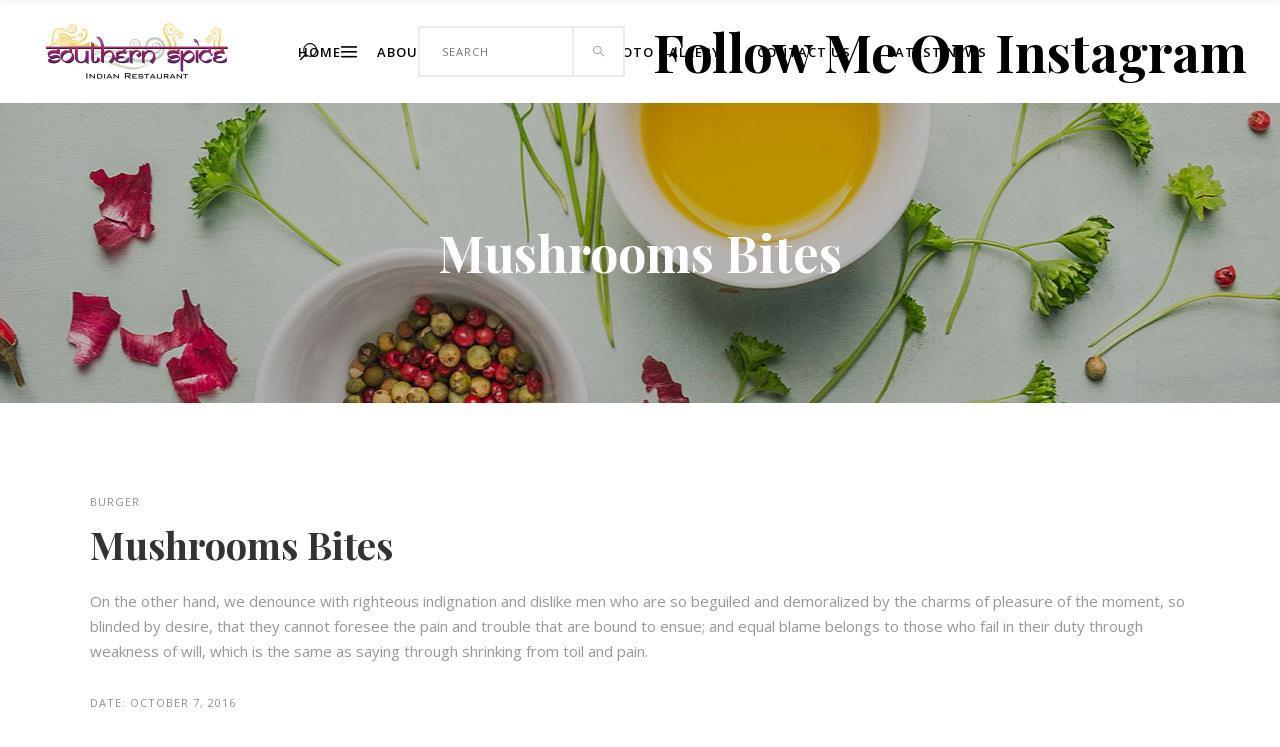

--- FILE ---
content_type: text/html; charset=UTF-8
request_url: https://www.southernspicecayman.com/portfolio-item/cheese-in-burger/
body_size: 93160
content:
<!DOCTYPE html>
<html lang="en-US">
<head>
    	
        <meta charset="UTF-8"/>
        <link rel="profile" href="https://gmpg.org/xfn/11"/>
        
                <meta name="viewport" content="width=device-width,initial-scale=1,user-scalable=no">
        <!-- Add the slick-theme.css if you want default styling -->
<link rel="stylesheet" type="text/css" href="//cdn.jsdelivr.net/npm/slick-carousel@1.8.1/slick/slick.css"/>
<!-- Add the slick-theme.css if you want default styling -->
<link rel="stylesheet" type="text/css" href="//cdn.jsdelivr.net/npm/slick-carousel@1.8.1/slick/slick-theme.css"/>
	<title>Mushrooms Bites &#8211; Southern Spice Indian Restaurant</title>
<script type="application/javascript">var eltdCoreAjaxUrl = "https://www.southernspicecayman.com/wp-admin/admin-ajax.php"</script><script type="application/javascript">var ElatedAjaxUrl = "https://www.southernspicecayman.com/wp-admin/admin-ajax.php"</script><meta name='robots' content='max-image-preview:large' />
	<style>img:is([sizes="auto" i], [sizes^="auto," i]) { contain-intrinsic-size: 3000px 1500px }</style>
	<link rel='dns-prefetch' href='//fonts.googleapis.com' />
<link rel="alternate" type="application/rss+xml" title="Southern Spice Indian Restaurant &raquo; Feed" href="https://www.southernspicecayman.com/feed/" />
<link rel="alternate" type="application/rss+xml" title="Southern Spice Indian Restaurant &raquo; Comments Feed" href="https://www.southernspicecayman.com/comments/feed/" />
<link rel="alternate" type="application/rss+xml" title="Southern Spice Indian Restaurant &raquo; Mushrooms Bites Comments Feed" href="https://www.southernspicecayman.com/portfolio-item/cheese-in-burger/feed/" />
<script type="text/javascript">
/* <![CDATA[ */
window._wpemojiSettings = {"baseUrl":"https:\/\/s.w.org\/images\/core\/emoji\/16.0.1\/72x72\/","ext":".png","svgUrl":"https:\/\/s.w.org\/images\/core\/emoji\/16.0.1\/svg\/","svgExt":".svg","source":{"concatemoji":"https:\/\/www.southernspicecayman.com\/wp-includes\/js\/wp-emoji-release.min.js?ver=6.8.3"}};
/*! This file is auto-generated */
!function(s,n){var o,i,e;function c(e){try{var t={supportTests:e,timestamp:(new Date).valueOf()};sessionStorage.setItem(o,JSON.stringify(t))}catch(e){}}function p(e,t,n){e.clearRect(0,0,e.canvas.width,e.canvas.height),e.fillText(t,0,0);var t=new Uint32Array(e.getImageData(0,0,e.canvas.width,e.canvas.height).data),a=(e.clearRect(0,0,e.canvas.width,e.canvas.height),e.fillText(n,0,0),new Uint32Array(e.getImageData(0,0,e.canvas.width,e.canvas.height).data));return t.every(function(e,t){return e===a[t]})}function u(e,t){e.clearRect(0,0,e.canvas.width,e.canvas.height),e.fillText(t,0,0);for(var n=e.getImageData(16,16,1,1),a=0;a<n.data.length;a++)if(0!==n.data[a])return!1;return!0}function f(e,t,n,a){switch(t){case"flag":return n(e,"\ud83c\udff3\ufe0f\u200d\u26a7\ufe0f","\ud83c\udff3\ufe0f\u200b\u26a7\ufe0f")?!1:!n(e,"\ud83c\udde8\ud83c\uddf6","\ud83c\udde8\u200b\ud83c\uddf6")&&!n(e,"\ud83c\udff4\udb40\udc67\udb40\udc62\udb40\udc65\udb40\udc6e\udb40\udc67\udb40\udc7f","\ud83c\udff4\u200b\udb40\udc67\u200b\udb40\udc62\u200b\udb40\udc65\u200b\udb40\udc6e\u200b\udb40\udc67\u200b\udb40\udc7f");case"emoji":return!a(e,"\ud83e\udedf")}return!1}function g(e,t,n,a){var r="undefined"!=typeof WorkerGlobalScope&&self instanceof WorkerGlobalScope?new OffscreenCanvas(300,150):s.createElement("canvas"),o=r.getContext("2d",{willReadFrequently:!0}),i=(o.textBaseline="top",o.font="600 32px Arial",{});return e.forEach(function(e){i[e]=t(o,e,n,a)}),i}function t(e){var t=s.createElement("script");t.src=e,t.defer=!0,s.head.appendChild(t)}"undefined"!=typeof Promise&&(o="wpEmojiSettingsSupports",i=["flag","emoji"],n.supports={everything:!0,everythingExceptFlag:!0},e=new Promise(function(e){s.addEventListener("DOMContentLoaded",e,{once:!0})}),new Promise(function(t){var n=function(){try{var e=JSON.parse(sessionStorage.getItem(o));if("object"==typeof e&&"number"==typeof e.timestamp&&(new Date).valueOf()<e.timestamp+604800&&"object"==typeof e.supportTests)return e.supportTests}catch(e){}return null}();if(!n){if("undefined"!=typeof Worker&&"undefined"!=typeof OffscreenCanvas&&"undefined"!=typeof URL&&URL.createObjectURL&&"undefined"!=typeof Blob)try{var e="postMessage("+g.toString()+"("+[JSON.stringify(i),f.toString(),p.toString(),u.toString()].join(",")+"));",a=new Blob([e],{type:"text/javascript"}),r=new Worker(URL.createObjectURL(a),{name:"wpTestEmojiSupports"});return void(r.onmessage=function(e){c(n=e.data),r.terminate(),t(n)})}catch(e){}c(n=g(i,f,p,u))}t(n)}).then(function(e){for(var t in e)n.supports[t]=e[t],n.supports.everything=n.supports.everything&&n.supports[t],"flag"!==t&&(n.supports.everythingExceptFlag=n.supports.everythingExceptFlag&&n.supports[t]);n.supports.everythingExceptFlag=n.supports.everythingExceptFlag&&!n.supports.flag,n.DOMReady=!1,n.readyCallback=function(){n.DOMReady=!0}}).then(function(){return e}).then(function(){var e;n.supports.everything||(n.readyCallback(),(e=n.source||{}).concatemoji?t(e.concatemoji):e.wpemoji&&e.twemoji&&(t(e.twemoji),t(e.wpemoji)))}))}((window,document),window._wpemojiSettings);
/* ]]> */
</script>
<style id='wp-emoji-styles-inline-css' type='text/css'>

	img.wp-smiley, img.emoji {
		display: inline !important;
		border: none !important;
		box-shadow: none !important;
		height: 1em !important;
		width: 1em !important;
		margin: 0 0.07em !important;
		vertical-align: -0.1em !important;
		background: none !important;
		padding: 0 !important;
	}
</style>
<link rel='stylesheet' id='wp-block-library-css' href='https://www.southernspicecayman.com/wp-includes/css/dist/block-library/style.min.css?ver=6.8.3' type='text/css' media='all' />
<style id='classic-theme-styles-inline-css' type='text/css'>
/*! This file is auto-generated */
.wp-block-button__link{color:#fff;background-color:#32373c;border-radius:9999px;box-shadow:none;text-decoration:none;padding:calc(.667em + 2px) calc(1.333em + 2px);font-size:1.125em}.wp-block-file__button{background:#32373c;color:#fff;text-decoration:none}
</style>
<style id='global-styles-inline-css' type='text/css'>
:root{--wp--preset--aspect-ratio--square: 1;--wp--preset--aspect-ratio--4-3: 4/3;--wp--preset--aspect-ratio--3-4: 3/4;--wp--preset--aspect-ratio--3-2: 3/2;--wp--preset--aspect-ratio--2-3: 2/3;--wp--preset--aspect-ratio--16-9: 16/9;--wp--preset--aspect-ratio--9-16: 9/16;--wp--preset--color--black: #000000;--wp--preset--color--cyan-bluish-gray: #abb8c3;--wp--preset--color--white: #ffffff;--wp--preset--color--pale-pink: #f78da7;--wp--preset--color--vivid-red: #cf2e2e;--wp--preset--color--luminous-vivid-orange: #ff6900;--wp--preset--color--luminous-vivid-amber: #fcb900;--wp--preset--color--light-green-cyan: #7bdcb5;--wp--preset--color--vivid-green-cyan: #00d084;--wp--preset--color--pale-cyan-blue: #8ed1fc;--wp--preset--color--vivid-cyan-blue: #0693e3;--wp--preset--color--vivid-purple: #9b51e0;--wp--preset--gradient--vivid-cyan-blue-to-vivid-purple: linear-gradient(135deg,rgba(6,147,227,1) 0%,rgb(155,81,224) 100%);--wp--preset--gradient--light-green-cyan-to-vivid-green-cyan: linear-gradient(135deg,rgb(122,220,180) 0%,rgb(0,208,130) 100%);--wp--preset--gradient--luminous-vivid-amber-to-luminous-vivid-orange: linear-gradient(135deg,rgba(252,185,0,1) 0%,rgba(255,105,0,1) 100%);--wp--preset--gradient--luminous-vivid-orange-to-vivid-red: linear-gradient(135deg,rgba(255,105,0,1) 0%,rgb(207,46,46) 100%);--wp--preset--gradient--very-light-gray-to-cyan-bluish-gray: linear-gradient(135deg,rgb(238,238,238) 0%,rgb(169,184,195) 100%);--wp--preset--gradient--cool-to-warm-spectrum: linear-gradient(135deg,rgb(74,234,220) 0%,rgb(151,120,209) 20%,rgb(207,42,186) 40%,rgb(238,44,130) 60%,rgb(251,105,98) 80%,rgb(254,248,76) 100%);--wp--preset--gradient--blush-light-purple: linear-gradient(135deg,rgb(255,206,236) 0%,rgb(152,150,240) 100%);--wp--preset--gradient--blush-bordeaux: linear-gradient(135deg,rgb(254,205,165) 0%,rgb(254,45,45) 50%,rgb(107,0,62) 100%);--wp--preset--gradient--luminous-dusk: linear-gradient(135deg,rgb(255,203,112) 0%,rgb(199,81,192) 50%,rgb(65,88,208) 100%);--wp--preset--gradient--pale-ocean: linear-gradient(135deg,rgb(255,245,203) 0%,rgb(182,227,212) 50%,rgb(51,167,181) 100%);--wp--preset--gradient--electric-grass: linear-gradient(135deg,rgb(202,248,128) 0%,rgb(113,206,126) 100%);--wp--preset--gradient--midnight: linear-gradient(135deg,rgb(2,3,129) 0%,rgb(40,116,252) 100%);--wp--preset--font-size--small: 13px;--wp--preset--font-size--medium: 20px;--wp--preset--font-size--large: 36px;--wp--preset--font-size--x-large: 42px;--wp--preset--spacing--20: 0.44rem;--wp--preset--spacing--30: 0.67rem;--wp--preset--spacing--40: 1rem;--wp--preset--spacing--50: 1.5rem;--wp--preset--spacing--60: 2.25rem;--wp--preset--spacing--70: 3.38rem;--wp--preset--spacing--80: 5.06rem;--wp--preset--shadow--natural: 6px 6px 9px rgba(0, 0, 0, 0.2);--wp--preset--shadow--deep: 12px 12px 50px rgba(0, 0, 0, 0.4);--wp--preset--shadow--sharp: 6px 6px 0px rgba(0, 0, 0, 0.2);--wp--preset--shadow--outlined: 6px 6px 0px -3px rgba(255, 255, 255, 1), 6px 6px rgba(0, 0, 0, 1);--wp--preset--shadow--crisp: 6px 6px 0px rgba(0, 0, 0, 1);}:where(.is-layout-flex){gap: 0.5em;}:where(.is-layout-grid){gap: 0.5em;}body .is-layout-flex{display: flex;}.is-layout-flex{flex-wrap: wrap;align-items: center;}.is-layout-flex > :is(*, div){margin: 0;}body .is-layout-grid{display: grid;}.is-layout-grid > :is(*, div){margin: 0;}:where(.wp-block-columns.is-layout-flex){gap: 2em;}:where(.wp-block-columns.is-layout-grid){gap: 2em;}:where(.wp-block-post-template.is-layout-flex){gap: 1.25em;}:where(.wp-block-post-template.is-layout-grid){gap: 1.25em;}.has-black-color{color: var(--wp--preset--color--black) !important;}.has-cyan-bluish-gray-color{color: var(--wp--preset--color--cyan-bluish-gray) !important;}.has-white-color{color: var(--wp--preset--color--white) !important;}.has-pale-pink-color{color: var(--wp--preset--color--pale-pink) !important;}.has-vivid-red-color{color: var(--wp--preset--color--vivid-red) !important;}.has-luminous-vivid-orange-color{color: var(--wp--preset--color--luminous-vivid-orange) !important;}.has-luminous-vivid-amber-color{color: var(--wp--preset--color--luminous-vivid-amber) !important;}.has-light-green-cyan-color{color: var(--wp--preset--color--light-green-cyan) !important;}.has-vivid-green-cyan-color{color: var(--wp--preset--color--vivid-green-cyan) !important;}.has-pale-cyan-blue-color{color: var(--wp--preset--color--pale-cyan-blue) !important;}.has-vivid-cyan-blue-color{color: var(--wp--preset--color--vivid-cyan-blue) !important;}.has-vivid-purple-color{color: var(--wp--preset--color--vivid-purple) !important;}.has-black-background-color{background-color: var(--wp--preset--color--black) !important;}.has-cyan-bluish-gray-background-color{background-color: var(--wp--preset--color--cyan-bluish-gray) !important;}.has-white-background-color{background-color: var(--wp--preset--color--white) !important;}.has-pale-pink-background-color{background-color: var(--wp--preset--color--pale-pink) !important;}.has-vivid-red-background-color{background-color: var(--wp--preset--color--vivid-red) !important;}.has-luminous-vivid-orange-background-color{background-color: var(--wp--preset--color--luminous-vivid-orange) !important;}.has-luminous-vivid-amber-background-color{background-color: var(--wp--preset--color--luminous-vivid-amber) !important;}.has-light-green-cyan-background-color{background-color: var(--wp--preset--color--light-green-cyan) !important;}.has-vivid-green-cyan-background-color{background-color: var(--wp--preset--color--vivid-green-cyan) !important;}.has-pale-cyan-blue-background-color{background-color: var(--wp--preset--color--pale-cyan-blue) !important;}.has-vivid-cyan-blue-background-color{background-color: var(--wp--preset--color--vivid-cyan-blue) !important;}.has-vivid-purple-background-color{background-color: var(--wp--preset--color--vivid-purple) !important;}.has-black-border-color{border-color: var(--wp--preset--color--black) !important;}.has-cyan-bluish-gray-border-color{border-color: var(--wp--preset--color--cyan-bluish-gray) !important;}.has-white-border-color{border-color: var(--wp--preset--color--white) !important;}.has-pale-pink-border-color{border-color: var(--wp--preset--color--pale-pink) !important;}.has-vivid-red-border-color{border-color: var(--wp--preset--color--vivid-red) !important;}.has-luminous-vivid-orange-border-color{border-color: var(--wp--preset--color--luminous-vivid-orange) !important;}.has-luminous-vivid-amber-border-color{border-color: var(--wp--preset--color--luminous-vivid-amber) !important;}.has-light-green-cyan-border-color{border-color: var(--wp--preset--color--light-green-cyan) !important;}.has-vivid-green-cyan-border-color{border-color: var(--wp--preset--color--vivid-green-cyan) !important;}.has-pale-cyan-blue-border-color{border-color: var(--wp--preset--color--pale-cyan-blue) !important;}.has-vivid-cyan-blue-border-color{border-color: var(--wp--preset--color--vivid-cyan-blue) !important;}.has-vivid-purple-border-color{border-color: var(--wp--preset--color--vivid-purple) !important;}.has-vivid-cyan-blue-to-vivid-purple-gradient-background{background: var(--wp--preset--gradient--vivid-cyan-blue-to-vivid-purple) !important;}.has-light-green-cyan-to-vivid-green-cyan-gradient-background{background: var(--wp--preset--gradient--light-green-cyan-to-vivid-green-cyan) !important;}.has-luminous-vivid-amber-to-luminous-vivid-orange-gradient-background{background: var(--wp--preset--gradient--luminous-vivid-amber-to-luminous-vivid-orange) !important;}.has-luminous-vivid-orange-to-vivid-red-gradient-background{background: var(--wp--preset--gradient--luminous-vivid-orange-to-vivid-red) !important;}.has-very-light-gray-to-cyan-bluish-gray-gradient-background{background: var(--wp--preset--gradient--very-light-gray-to-cyan-bluish-gray) !important;}.has-cool-to-warm-spectrum-gradient-background{background: var(--wp--preset--gradient--cool-to-warm-spectrum) !important;}.has-blush-light-purple-gradient-background{background: var(--wp--preset--gradient--blush-light-purple) !important;}.has-blush-bordeaux-gradient-background{background: var(--wp--preset--gradient--blush-bordeaux) !important;}.has-luminous-dusk-gradient-background{background: var(--wp--preset--gradient--luminous-dusk) !important;}.has-pale-ocean-gradient-background{background: var(--wp--preset--gradient--pale-ocean) !important;}.has-electric-grass-gradient-background{background: var(--wp--preset--gradient--electric-grass) !important;}.has-midnight-gradient-background{background: var(--wp--preset--gradient--midnight) !important;}.has-small-font-size{font-size: var(--wp--preset--font-size--small) !important;}.has-medium-font-size{font-size: var(--wp--preset--font-size--medium) !important;}.has-large-font-size{font-size: var(--wp--preset--font-size--large) !important;}.has-x-large-font-size{font-size: var(--wp--preset--font-size--x-large) !important;}
:where(.wp-block-post-template.is-layout-flex){gap: 1.25em;}:where(.wp-block-post-template.is-layout-grid){gap: 1.25em;}
:where(.wp-block-columns.is-layout-flex){gap: 2em;}:where(.wp-block-columns.is-layout-grid){gap: 2em;}
:root :where(.wp-block-pullquote){font-size: 1.5em;line-height: 1.6;}
</style>
<link rel='stylesheet' id='contact-form-7-css' href='https://www.southernspicecayman.com/wp-content/plugins/contact-form-7/includes/css/styles.css?ver=6.1.4' type='text/css' media='all' />
<link rel='stylesheet' id='finalTilesGallery_stylesheet-css' href='https://www.southernspicecayman.com/wp-content/plugins/final-tiles-grid-gallery-lite/scripts/ftg.css?ver=3.6.10' type='text/css' media='all' />
<link rel='stylesheet' id='fontawesome_stylesheet-css' href='https://www.southernspicecayman.com/wp-content/plugins/final-tiles-grid-gallery-lite/fonts/font-awesome/css/font-awesome.min.css?ver=6.8.3' type='text/css' media='all' />
<link rel='stylesheet' id='spam-protect-for-contact-form7-css' href='https://www.southernspicecayman.com/wp-content/plugins/wp-contact-form-7-spam-blocker/frontend/css/spam-protect-for-contact-form7.css?ver=1.0.0' type='text/css' media='all' />
<link rel='stylesheet' id='savory-elated-default-style-css' href='https://www.southernspicecayman.com/wp-content/themes/savory/style.css?ver=6.8.3' type='text/css' media='all' />
<link rel='stylesheet' id='savory-elated-modules-plugins-css' href='https://www.southernspicecayman.com/wp-content/themes/savory/assets/css/plugins.min.css?ver=6.8.3' type='text/css' media='all' />
<link rel='stylesheet' id='savory-elated-modules-css' href='https://www.southernspicecayman.com/wp-content/themes/savory/assets/css/modules.min.css?ver=6.8.3' type='text/css' media='all' />
<style id='savory-elated-modules-inline-css' type='text/css'>
/* generated in /home/southern/public_html/wp-content/themes/savory/functions.php savory_elated_page_padding function */
.single-portfolio-item .eltd-content .eltd-content-inner > .eltd-container > .eltd-container-inner, .single-portfolio-item .eltd-content .eltd-content-inner > .eltd-full-width > .eltd-full-width-inner { padding: 85px 0 0 0;}


.page-template-landing-page .eltd-ptf-centered .eltd-portfolio-list-holder article .eltd-item-text-overlay{
 background-color: rgba(0,0,0,0.7);
}


.page-template-landing-page .eltd-portfolio-list-holder-outer.eltd-ptf-gallery.eltd-ptf-large-spacing .eltd-portfolio-list-holder{
	margin: 0 -21px;
}

.page-template-landing-page .eltd-portfolio-list-holder-outer.eltd-ptf-gallery.eltd-ptf-large-spacing article{
	padding: 0 21px;
        margin: 0 0 42px;    
}
 .page-template-landing-page .eltd-portfolio-list-holder-outer.eltd-ptf-gallery.eltd-ptf-large-spacing article   .eltd-item-image-holder{
-webkit-box-shadow: 3px 3px 30px 3px rgba(0,0,0,.2);
    -moz-box-shadow: 3px 3px 30px 3px rgba(0,0,0,.2);
    box-shadow: 3px 3px 30px 3px rgba(0,0,0,.2);
}
@media only screen and (max-width: 600px){
      .page-template-landing-page .eltd-section-title-outer-holder .eltd-section-title-title-holder .eltd-section-title{
	   font-size: 55px !important;
      }
}
.eltd-vertical-align-containers .eltd-position-center:before, .eltd-vertical-align-containers .eltd-position-left:before, .eltd-vertical-align-containers .eltd-position-right:before {
margin-right: 0;
}

.woocommerce .product .eltd-product-image-holder .eltd-product-image-overlay-inner .eltd-btn > span {
    pointer-events: none;
}
</style>
<link rel='stylesheet' id='eltd-font_awesome-css' href='https://www.southernspicecayman.com/wp-content/themes/savory/assets/css/font-awesome/css/font-awesome.min.css?ver=6.8.3' type='text/css' media='all' />
<link rel='stylesheet' id='eltd-font_elegant-css' href='https://www.southernspicecayman.com/wp-content/themes/savory/assets/css/elegant-icons/style.min.css?ver=6.8.3' type='text/css' media='all' />
<link rel='stylesheet' id='eltd-ion_icons-css' href='https://www.southernspicecayman.com/wp-content/themes/savory/assets/css/ion-icons/css/ionicons.min.css?ver=6.8.3' type='text/css' media='all' />
<link rel='stylesheet' id='eltd-linea_icons-css' href='https://www.southernspicecayman.com/wp-content/themes/savory/assets/css/linea-icons/style.css?ver=6.8.3' type='text/css' media='all' />
<link rel='stylesheet' id='eltd-simple_line_icons-css' href='https://www.southernspicecayman.com/wp-content/themes/savory/assets/css/simple-line-icons/simple-line-icons.css?ver=6.8.3' type='text/css' media='all' />
<link rel='stylesheet' id='eltd-dripicons-css' href='https://www.southernspicecayman.com/wp-content/themes/savory/assets/css/dripicons/dripicons.css?ver=6.8.3' type='text/css' media='all' />
<link rel='stylesheet' id='eltd-linear_icons-css' href='https://www.southernspicecayman.com/wp-content/themes/savory/assets/css/linear-icons/style.css?ver=6.8.3' type='text/css' media='all' />
<link rel='stylesheet' id='savory-elated-blog-css' href='https://www.southernspicecayman.com/wp-content/themes/savory/assets/css/blog.min.css?ver=6.8.3' type='text/css' media='all' />
<link rel='stylesheet' id='mediaelement-css' href='https://www.southernspicecayman.com/wp-includes/js/mediaelement/mediaelementplayer-legacy.min.css?ver=4.2.17' type='text/css' media='all' />
<link rel='stylesheet' id='wp-mediaelement-css' href='https://www.southernspicecayman.com/wp-includes/js/mediaelement/wp-mediaelement.min.css?ver=6.8.3' type='text/css' media='all' />
<link rel='stylesheet' id='savory-elated-style-dynamic-css' href='https://www.southernspicecayman.com/wp-content/themes/savory/assets/css/style_dynamic.css?ver=1589281749' type='text/css' media='all' />
<link rel='stylesheet' id='savory-elated-modules-responsive-css' href='https://www.southernspicecayman.com/wp-content/themes/savory/assets/css/modules-responsive.min.css?ver=6.8.3' type='text/css' media='all' />
<link rel='stylesheet' id='savory-elated-blog-responsive-css' href='https://www.southernspicecayman.com/wp-content/themes/savory/assets/css/blog-responsive.min.css?ver=6.8.3' type='text/css' media='all' />
<link rel='stylesheet' id='savory-elated-style-dynamic-responsive-css' href='https://www.southernspicecayman.com/wp-content/themes/savory/assets/css/style_dynamic_responsive.css?ver=1589281749' type='text/css' media='all' />
<link rel='stylesheet' id='js_composer_front-css' href='https://www.southernspicecayman.com/wp-content/plugins/js_composer/assets/css/js_composer.min.css?ver=6.7.0' type='text/css' media='all' />
<link rel='stylesheet' id='savory-elated-google-fonts-css' href='https://fonts.googleapis.com/css?family=Open+Sans%3A100%2C200%2C300%2C400%2C500%2C600%2C700%2C800%2C900%7CPlayfair+Display%3A100%2C200%2C300%2C400%2C500%2C600%2C700%2C800%2C900%7CCovered+By+Your+Grace%3A100%2C200%2C300%2C400%2C500%2C600%2C700%2C800%2C900%7COpen+Sans%3A100%2C200%2C300%2C400%2C500%2C600%2C700%2C800%2C900&#038;subset=latin-ext&#038;ver=1.0.0' type='text/css' media='all' />
<link rel='stylesheet' id='select2-css' href='https://www.southernspicecayman.com/wp-content/themes/savory/framework/admin/assets/css/select2.min.css?ver=6.8.3' type='text/css' media='all' />
<link rel='stylesheet' id='eltd_core-dashboard-style-css' href='https://www.southernspicecayman.com/wp-content/plugins/eltd-core/core-dashboard/assets/css/core-dashboard.min.css?ver=6.8.3' type='text/css' media='all' />
<script type="text/javascript" src="https://www.southernspicecayman.com/wp-includes/js/jquery/jquery.min.js?ver=3.7.1" id="jquery-core-js"></script>
<script type="text/javascript" src="https://www.southernspicecayman.com/wp-includes/js/jquery/jquery-migrate.min.js?ver=3.4.1" id="jquery-migrate-js"></script>
<script type="text/javascript" src="https://www.southernspicecayman.com/wp-content/plugins/wp-contact-form-7-spam-blocker/frontend/js/spam-protect-for-contact-form7.js?ver=1.0.0" id="spam-protect-for-contact-form7-js"></script>
<link rel="https://api.w.org/" href="https://www.southernspicecayman.com/wp-json/" /><link rel="EditURI" type="application/rsd+xml" title="RSD" href="https://www.southernspicecayman.com/xmlrpc.php?rsd" />
<meta name="generator" content="WordPress 6.8.3" />
<link rel="canonical" href="https://www.southernspicecayman.com/portfolio-item/cheese-in-burger/" />
<link rel='shortlink' href='https://www.southernspicecayman.com/?p=7069' />
<link rel="alternate" title="oEmbed (JSON)" type="application/json+oembed" href="https://www.southernspicecayman.com/wp-json/oembed/1.0/embed?url=https%3A%2F%2Fwww.southernspicecayman.com%2Fportfolio-item%2Fcheese-in-burger%2F" />
<link rel="alternate" title="oEmbed (XML)" type="text/xml+oembed" href="https://www.southernspicecayman.com/wp-json/oembed/1.0/embed?url=https%3A%2F%2Fwww.southernspicecayman.com%2Fportfolio-item%2Fcheese-in-burger%2F&#038;format=xml" />
<meta name="generator" content="Powered by WPBakery Page Builder - drag and drop page builder for WordPress."/>
<meta name="generator" content="Powered by Slider Revolution 6.5.6 - responsive, Mobile-Friendly Slider Plugin for WordPress with comfortable drag and drop interface." />
<script type="text/javascript">function setREVStartSize(e){
			//window.requestAnimationFrame(function() {				 
				window.RSIW = window.RSIW===undefined ? window.innerWidth : window.RSIW;	
				window.RSIH = window.RSIH===undefined ? window.innerHeight : window.RSIH;	
				try {								
					var pw = document.getElementById(e.c).parentNode.offsetWidth,
						newh;
					pw = pw===0 || isNaN(pw) ? window.RSIW : pw;
					e.tabw = e.tabw===undefined ? 0 : parseInt(e.tabw);
					e.thumbw = e.thumbw===undefined ? 0 : parseInt(e.thumbw);
					e.tabh = e.tabh===undefined ? 0 : parseInt(e.tabh);
					e.thumbh = e.thumbh===undefined ? 0 : parseInt(e.thumbh);
					e.tabhide = e.tabhide===undefined ? 0 : parseInt(e.tabhide);
					e.thumbhide = e.thumbhide===undefined ? 0 : parseInt(e.thumbhide);
					e.mh = e.mh===undefined || e.mh=="" || e.mh==="auto" ? 0 : parseInt(e.mh,0);		
					if(e.layout==="fullscreen" || e.l==="fullscreen") 						
						newh = Math.max(e.mh,window.RSIH);					
					else{					
						e.gw = Array.isArray(e.gw) ? e.gw : [e.gw];
						for (var i in e.rl) if (e.gw[i]===undefined || e.gw[i]===0) e.gw[i] = e.gw[i-1];					
						e.gh = e.el===undefined || e.el==="" || (Array.isArray(e.el) && e.el.length==0)? e.gh : e.el;
						e.gh = Array.isArray(e.gh) ? e.gh : [e.gh];
						for (var i in e.rl) if (e.gh[i]===undefined || e.gh[i]===0) e.gh[i] = e.gh[i-1];
											
						var nl = new Array(e.rl.length),
							ix = 0,						
							sl;					
						e.tabw = e.tabhide>=pw ? 0 : e.tabw;
						e.thumbw = e.thumbhide>=pw ? 0 : e.thumbw;
						e.tabh = e.tabhide>=pw ? 0 : e.tabh;
						e.thumbh = e.thumbhide>=pw ? 0 : e.thumbh;					
						for (var i in e.rl) nl[i] = e.rl[i]<window.RSIW ? 0 : e.rl[i];
						sl = nl[0];									
						for (var i in nl) if (sl>nl[i] && nl[i]>0) { sl = nl[i]; ix=i;}															
						var m = pw>(e.gw[ix]+e.tabw+e.thumbw) ? 1 : (pw-(e.tabw+e.thumbw)) / (e.gw[ix]);					
						newh =  (e.gh[ix] * m) + (e.tabh + e.thumbh);
					}
					var el = document.getElementById(e.c);
					if (el!==null && el) el.style.height = newh+"px";					
					el = document.getElementById(e.c+"_wrapper");
					if (el!==null && el) {
						el.style.height = newh+"px";
						el.style.display = "block";
					}
				} catch(e){
					console.log("Failure at Presize of Slider:" + e)
				}					   
			//});
		  };</script>
		<style type="text/css" id="wp-custom-css">
			p.captchaa {
    text-align: left;
}
/* Chrome, Safari, Edge, Opera */
input::-webkit-outer-spin-button,
input::-webkit-inner-spin-button {
  -webkit-appearance: none;
  margin: 0;
}

/* Firefox */
input[type=number] {
  -moz-appearance: textfield;
}
.slick-next:before, .slick-prev:before {
  color: #000;
  }
.slider-nav .slick-slide {
    margin: 5px;
}
.slick-slide.slick-current.slick-active.slick-center {
    border-bottom: 5px solid #1b1b1b;
    /* margin-bottom: 2px; */
    padding-bottom: 5px;
}
.slider-for .slick-slide img {
    margin: auto;
}		</style>
		<style id="sccss">/* Enter Your Custom CSS Here */
footer .widget .eltd-footer-widget-title {
	color: #a42e73!important;
	margin-bottom: 27px;
}</style><noscript><style> .wpb_animate_when_almost_visible { opacity: 1; }</style></noscript></head>

<body data-rsssl=1 class="wp-singular portfolio-item-template-default single single-portfolio-item postid-7069 wp-theme-savory eltd-core-1.4 savory-ver-1.9 eltd-smooth-scroll  eltd-grid-1200 eltd-blog-installed eltd-follow-portfolio-info eltd-main-style1 eltd-header-standard eltd-sticky-header-on-scroll-down-up eltd-default-mobile-header eltd-sticky-up-mobile-header eltd-dropdown-animate-height eltd-dark-header eltd-fullscreen-search eltd-search-fade eltd-enable-sidemenu-area-opener eltd-side-menu-slide-with-content eltd-width-370 wpb-js-composer js-comp-ver-6.7.0 vc_responsive">
<section class="eltd-side-menu right">
		<div class="eltd-close-side-menu-holder">
		<div class="eltd-close-side-menu-holder-inner">
			<a href="#" target="_self" class="eltd-close-side-menu">
				<span aria-hidden="true" class="icon_close"></span>
			</a>
		</div>
	</div>
	<div id="text-7" class="widget eltd-sidearea-widget widget_text">			<div class="textwidget"><img src="https://www.southernspicecayman.com/wp-content/uploads/2012/03/southern-spice-new-logo-e1331924686565.png" alt="logo" />
<div class="vc_empty_space"   style="height: 10px"><span class="vc_empty_space_inner"></span></div>
<h4>HAVING A PARTY!</h4>
<p>Then call us! We provide catering services throughout Grand Cayman in various categories including breakfast catering, corporate catering, wedding and special ,event catering, and restaurant catering for any occasion.</p>
<div class="vc_empty_space"   style="height: 15px"><span class="vc_empty_space_inner"></span></div>
(345) 938-5550 <br/>
<div class="vc_empty_space"   style="height: 5px"><span class="vc_empty_space_inner"></span></div>
eatsouthernspicecayman@gmail.com<br/></div>
		</div><div id="eltd_social_icon_widget-17" class="widget eltd-sidearea-widget widget_eltd_social_icon_widget">
    <span class="eltd-icon-shortcode normal" style="margin: 0 25px 0 0" data-hover-color="#868686" data-color="#dfdede">
                    <a class=""  href="https://vimeo.com/" target="_blank">
        
        <span aria-hidden="true" class="eltd-icon-font-elegant social_vimeo eltd-icon-element" style="color: #dfdede;font-size:14px" ></span>
                    </a>
            </span>

</div><div id="eltd_social_icon_widget-18" class="widget eltd-sidearea-widget widget_eltd_social_icon_widget">
    <span class="eltd-icon-shortcode normal " style="margin: 0 25px 0 0" data-hover-color="#868686" data-color="#dfdede">
                    <a class=""  href="http://instagram.com" target="_blank">
        
        <span aria-hidden="true" class="eltd-icon-font-elegant social_instagram eltd-icon-element" style="color: #dfdede" ></span>
                    </a>
            </span>

</div><div id="eltd_social_icon_widget-19" class="widget eltd-sidearea-widget widget_eltd_social_icon_widget">
    <span class="eltd-icon-shortcode normal " style="margin: 0 25px 0 0" data-hover-color="#868686" data-color="#dfdede">
                    <a class=""  href="http://twitter.com" target="_blank">
        
        <span aria-hidden="true" class="eltd-icon-font-elegant social_twitter eltd-icon-element" style="color: #dfdede" ></span>
                    </a>
            </span>

</div><div id="eltd_social_icon_widget-20" class="widget eltd-sidearea-widget widget_eltd_social_icon_widget">
    <span class="eltd-icon-shortcode normal " style="margin: 0 25px 0 0" data-hover-color="#868686" data-color="#dfdede">
                    <a class=""  href="https://www.pinterest.com" target="_blank">
        
        <span aria-hidden="true" class="eltd-icon-font-elegant social_pinterest eltd-icon-element" style="color: #dfdede" ></span>
                    </a>
            </span>

</div><div id="eltd_social_icon_widget-21" class="widget eltd-sidearea-widget widget_eltd_social_icon_widget">
    <span class="eltd-icon-shortcode normal "  data-hover-color="#868686" data-color="#dfdede">
                    <a class=""  href="http://www.facebook.com" target="_blank">
        
        <span aria-hidden="true" class="eltd-icon-font-elegant social_facebook eltd-icon-element" style="color: #dfdede" ></span>
                    </a>
            </span>

</div></section>
<div class="eltd-wrapper">
    <div class="eltd-wrapper-inner">
        <div class="eltd-fullscreen-search-holder">
	<div class="eltd-fullscreen-search-close-container">
		<div class="eltd-search-close-holder">
			<a class="eltd-fullscreen-search-close" href="javascript:void(0)">
				<span aria-hidden="true" class="eltd-icon-font-elegant icon_close " ></span>			</a>
		</div>
	</div>
	<div class="eltd-fullscreen-search-table">
		<div class="eltd-fullscreen-search-cell">
			<div class="eltd-fullscreen-search-inner">
				<form action="https://www.southernspicecayman.com/" class="eltd-fullscreen-search-form" method="get">
					<div class="eltd-form-holder">
						<span class="eltd-search-label">Search</span>
						<div class="eltd-field-holder">
							<input type="text"  name="s" class="eltd-search-field" autocomplete="off" />
							<div class="eltd-line"></div>
						</div>
						<input type="submit" class="eltd-search-submit" value="&#x55;" />
					</div>
				</form>
			</div>
		</div>
	</div>
</div>
<header class="eltd-page-header">
        <div class="eltd-menu-area eltd-menu-position-center" >
        			            <div class="eltd-vertical-align-containers">
                <div class="eltd-position-left">
                    <div class="eltd-position-left-inner">
                        
<div class="eltd-logo-wrapper">
    <a href="https://www.southernspicecayman.com/" style="height: 68px;">
        <img class="eltd-normal-logo" src="https://www.southernspicecayman.com/wp-content/uploads/2012/03/southern-spice-new-logo-e1331924686565.png" alt="Logo"/>
        <img class="eltd-dark-logo" src="https://www.southernspicecayman.com/wp-content/uploads/2012/03/southern-spice-new-logo-e1331924686565.png" alt="Dark Logoo"/>        <img class="eltd-light-logo" src="https://www.southernspicecayman.com/wp-content/uploads/2012/03/southern-spice-new-logo-e1331924686565.png" alt="Light Logo"/>    </a>
</div>

                    </div>
                </div>
                                    <div class="eltd-position-center">
                        
<nav class="eltd-main-menu eltd-drop-down eltd-default-nav">
    <ul id="menu-main-menu" class="clearfix"><li id="nav-menu-item-8466" class="menu-item menu-item-type-post_type menu-item-object-page menu-item-home  narrow"><a href="https://www.southernspicecayman.com/" class=""><span class="item_outer"><span class="item_inner"><span class="menu_icon_wrapper"><i class="eltd-icon-font-awesome fa  " ></i></span><span class="item_text">Home</span></span><span class="plus"></span></span></a></li>
<li id="nav-menu-item-8205" class="menu-item menu-item-type-post_type menu-item-object-page  narrow"><a href="https://www.southernspicecayman.com/about-us/" class=""><span class="item_outer"><span class="item_inner"><span class="menu_icon_wrapper"><i class="eltd-icon-font-awesome fa null " ></i></span><span class="item_text">About Us</span></span><span class="plus"></span></span></a></li>
<li id="nav-menu-item-8555" class="menu-item menu-item-type-custom menu-item-object-custom menu-item-has-children  has_sub narrow"><a href="#" class=""><span class="item_outer"><span class="item_inner"><span class="menu_icon_wrapper"><i class="eltd-icon-font-awesome fa  " ></i></span><span class="item_text">Our Menu</span></span><span class="plus"></span></span></a>
<div class="second"><div class="inner"><ul>
	<li id="nav-menu-item-8556" class="menu-item menu-item-type-custom menu-item-object-custom "><a target="_blank" href="https://www.southernspicecayman.com/wp-content/uploads/2022/03/SS-Lunch-2022.pdf" class=""><span class="item_outer"><span class="item_inner"><span class="menu_icon_wrapper"><i class="eltd-icon-font-awesome fa  " ></i></span><span class="item_text">Lunch</span></span><span class="plus"></span></span></a></li>
	<li id="nav-menu-item-8557" class="menu-item menu-item-type-custom menu-item-object-custom "><a target="_blank" href="https://www.southernspicecayman.com/wp-content/uploads/2023/12/SS-Dinner-Dec-2023.pdf" class=""><span class="item_outer"><span class="item_inner"><span class="menu_icon_wrapper"><i class="eltd-icon-font-awesome fa  " ></i></span><span class="item_text">Dinner</span></span><span class="plus"></span></span></a></li>
	<li id="nav-menu-item-8566" class="menu-item menu-item-type-post_type menu-item-object-page "><a href="https://www.southernspicecayman.com/desserts/" class=""><span class="item_outer"><span class="item_inner"><span class="menu_icon_wrapper"><i class="eltd-icon-font-awesome fa  " ></i></span><span class="item_text">Desserts</span></span><span class="plus"></span></span></a></li>
	<li id="nav-menu-item-8565" class="menu-item menu-item-type-post_type menu-item-object-page "><a href="https://www.southernspicecayman.com/special-coffees/" class=""><span class="item_outer"><span class="item_inner"><span class="menu_icon_wrapper"><i class="eltd-icon-font-awesome fa  " ></i></span><span class="item_text">Special Coffees</span></span><span class="plus"></span></span></a></li>
	<li id="nav-menu-item-8558" class="menu-item menu-item-type-custom menu-item-object-custom "><a target="_blank" href="https://www.southernspicecayman.com/wp-content/uploads/2021/06/Wine-List-2021-b_compressed.pdf" class=""><span class="item_outer"><span class="item_inner"><span class="menu_icon_wrapper"><i class="eltd-icon-font-awesome fa  " ></i></span><span class="item_text">Wine List</span></span><span class="plus"></span></span></a></li>
</ul></div></div>
</li>
<li id="nav-menu-item-8714" class="menu-item menu-item-type-post_type menu-item-object-page  narrow"><a href="https://www.southernspicecayman.com/gallery/" class=""><span class="item_outer"><span class="item_inner"><span class="menu_icon_wrapper"><i class="eltd-icon-font-awesome fa  " ></i></span><span class="item_text">Photo Gallery</span></span><span class="plus"></span></span></a></li>
<li id="nav-menu-item-8206" class="menu-item menu-item-type-post_type menu-item-object-page menu-item-has-children  has_sub narrow"><a href="https://www.southernspicecayman.com/contact-us/" class=""><span class="item_outer"><span class="item_inner"><span class="menu_icon_wrapper"><i class="eltd-icon-font-awesome fa null " ></i></span><span class="item_text">Contact Us</span></span><span class="plus"></span></span></a>
<div class="second"><div class="inner"><ul>
	<li id="nav-menu-item-8211" class="menu-item menu-item-type-post_type menu-item-object-page "><a href="https://www.southernspicecayman.com/reservations/" class=""><span class="item_outer"><span class="item_inner"><span class="menu_icon_wrapper"><i class="eltd-icon-font-awesome fa null " ></i></span><span class="item_text">Reservation</span></span><span class="plus"></span></span></a></li>
</ul></div></div>
</li>
<li id="nav-menu-item-8626" class="menu-item menu-item-type-post_type menu-item-object-page menu-item-has-children  has_sub narrow"><a href="https://www.southernspicecayman.com/latest-news/" class=""><span class="item_outer"><span class="item_inner"><span class="menu_icon_wrapper"><i class="eltd-icon-font-awesome fa  " ></i></span><span class="item_text">Latest News</span></span><span class="plus"></span></span></a>
<div class="second"><div class="inner"><ul>
	<li id="nav-menu-item-8545" class="menu-item menu-item-type-post_type menu-item-object-page "><a href="https://www.southernspicecayman.com/this-fridays-buffet/" class=""><span class="item_outer"><span class="item_inner"><span class="menu_icon_wrapper"><i class="eltd-icon-font-awesome fa  " ></i></span><span class="item_text">This Friday’s Buffet</span></span><span class="plus"></span></span></a></li>
</ul></div></div>
</li>
</ul></nav>
                    </div>
                                <div class="eltd-position-right">
                    <div class="eltd-position-right-inner">

                        
	    <div id="eltd_search_opener-2" class="widget widget_eltd_search_opener eltd-right-from-main-menu-widget">        <a 			data-icon-close-same-position="yes"                        class="eltd-search-opener" href="javascript:void(0)">
            <span aria-hidden="true" class="eltd-icon-font-elegant icon_search " ></span>                    </a>
	    </div>		    <div id="eltd_side_area_opener-2" class="widget widget_eltd_side_area_opener eltd-right-from-main-menu-widget">		<a class="eltd-side-menu-button-opener normal" 		   href="javascript:void(0)">
			<span aria-hidden="true" class="eltd-icon-font-elegant icon_menu " ></span>		</a>
		</div><div id="text-11" class="widget widget_text eltd-right-from-main-menu-widget">			<div class="textwidget"><div class="vc_empty_space"   style="height: 0px"><span class="vc_empty_space_inner"></span></div></div>
		</div><div id="search-4" class="widget widget_search eltd-right-from-main-menu-widget"><form method="get" id="searchform" action="https://www.southernspicecayman.com/">
	<div class="clearfix">
		<label class="screen-reader-text" for="s">Search for:</label>
		<input type="text" value="" placeholder="Search" name="s" id="s" />
		<input type="submit" id="searchsubmit" value="&#xe090;" />
	</div>
</form></div><div id="eltd_instagram_widget-5" class="widget widget_eltd_instagram_widget eltd-right-from-main-menu-widget"><h2 class="widgettitle">Follow Me On Instagram</h2>
</div>                    </div>
                </div>
            </div>
            </div>
        
<div class="eltd-sticky-header">
        <div class="eltd-sticky-holder">
                <div class=" eltd-vertical-align-containers">
                <div class="eltd-position-left">
                    <div class="eltd-position-left-inner">
                        
<div class="eltd-logo-wrapper">
    <a href="https://www.southernspicecayman.com/" style="height: 68px;">
        <img class="eltd-normal-logo" src="https://www.southernspicecayman.com/wp-content/uploads/2012/03/southern-spice-new-logo-e1331924686565.png" alt="Logo"/>
        <img class="eltd-dark-logo" src="https://www.southernspicecayman.com/wp-content/uploads/2012/03/southern-spice-new-logo-e1331924686565.png" alt="Dark Logoo"/>        <img class="eltd-light-logo" src="https://www.southernspicecayman.com/wp-content/uploads/2012/03/southern-spice-new-logo-e1331924686565.png" alt="Light Logo"/>    </a>
</div>

                    </div>
                </div>
                <div class="eltd-position-center">
                    <div class="eltd-position-center-inner">
                        
<nav class="eltd-main-menu eltd-drop-down eltd-sticky-nav">
    <ul id="menu-main-menu-1" class="clearfix"><li id="sticky-nav-menu-item-8466" class="menu-item menu-item-type-post_type menu-item-object-page menu-item-home  narrow"><a href="https://www.southernspicecayman.com/" class=""><span class="item_outer"><span class="item_inner"><span class="menu_icon_wrapper"><i class="eltd-icon-font-awesome fa  " ></i></span><span class="item_text">Home</span></span><span class="plus"></span></span></a></li>
<li id="sticky-nav-menu-item-8205" class="menu-item menu-item-type-post_type menu-item-object-page  narrow"><a href="https://www.southernspicecayman.com/about-us/" class=""><span class="item_outer"><span class="item_inner"><span class="menu_icon_wrapper"><i class="eltd-icon-font-awesome fa null " ></i></span><span class="item_text">About Us</span></span><span class="plus"></span></span></a></li>
<li id="sticky-nav-menu-item-8555" class="menu-item menu-item-type-custom menu-item-object-custom menu-item-has-children  has_sub narrow"><a href="#" class=""><span class="item_outer"><span class="item_inner"><span class="menu_icon_wrapper"><i class="eltd-icon-font-awesome fa  " ></i></span><span class="item_text">Our Menu</span></span><span class="plus"></span></span></a>
<div class="second"><div class="inner"><ul>
	<li id="sticky-nav-menu-item-8556" class="menu-item menu-item-type-custom menu-item-object-custom "><a target="_blank" href="https://www.southernspicecayman.com/wp-content/uploads/2022/03/SS-Lunch-2022.pdf" class=""><span class="item_outer"><span class="item_inner"><span class="menu_icon_wrapper"><i class="eltd-icon-font-awesome fa  " ></i></span><span class="item_text">Lunch</span></span><span class="plus"></span></span></a></li>
	<li id="sticky-nav-menu-item-8557" class="menu-item menu-item-type-custom menu-item-object-custom "><a target="_blank" href="https://www.southernspicecayman.com/wp-content/uploads/2023/12/SS-Dinner-Dec-2023.pdf" class=""><span class="item_outer"><span class="item_inner"><span class="menu_icon_wrapper"><i class="eltd-icon-font-awesome fa  " ></i></span><span class="item_text">Dinner</span></span><span class="plus"></span></span></a></li>
	<li id="sticky-nav-menu-item-8566" class="menu-item menu-item-type-post_type menu-item-object-page "><a href="https://www.southernspicecayman.com/desserts/" class=""><span class="item_outer"><span class="item_inner"><span class="menu_icon_wrapper"><i class="eltd-icon-font-awesome fa  " ></i></span><span class="item_text">Desserts</span></span><span class="plus"></span></span></a></li>
	<li id="sticky-nav-menu-item-8565" class="menu-item menu-item-type-post_type menu-item-object-page "><a href="https://www.southernspicecayman.com/special-coffees/" class=""><span class="item_outer"><span class="item_inner"><span class="menu_icon_wrapper"><i class="eltd-icon-font-awesome fa  " ></i></span><span class="item_text">Special Coffees</span></span><span class="plus"></span></span></a></li>
	<li id="sticky-nav-menu-item-8558" class="menu-item menu-item-type-custom menu-item-object-custom "><a target="_blank" href="https://www.southernspicecayman.com/wp-content/uploads/2021/06/Wine-List-2021-b_compressed.pdf" class=""><span class="item_outer"><span class="item_inner"><span class="menu_icon_wrapper"><i class="eltd-icon-font-awesome fa  " ></i></span><span class="item_text">Wine List</span></span><span class="plus"></span></span></a></li>
</ul></div></div>
</li>
<li id="sticky-nav-menu-item-8714" class="menu-item menu-item-type-post_type menu-item-object-page  narrow"><a href="https://www.southernspicecayman.com/gallery/" class=""><span class="item_outer"><span class="item_inner"><span class="menu_icon_wrapper"><i class="eltd-icon-font-awesome fa  " ></i></span><span class="item_text">Photo Gallery</span></span><span class="plus"></span></span></a></li>
<li id="sticky-nav-menu-item-8206" class="menu-item menu-item-type-post_type menu-item-object-page menu-item-has-children  has_sub narrow"><a href="https://www.southernspicecayman.com/contact-us/" class=""><span class="item_outer"><span class="item_inner"><span class="menu_icon_wrapper"><i class="eltd-icon-font-awesome fa null " ></i></span><span class="item_text">Contact Us</span></span><span class="plus"></span></span></a>
<div class="second"><div class="inner"><ul>
	<li id="sticky-nav-menu-item-8211" class="menu-item menu-item-type-post_type menu-item-object-page "><a href="https://www.southernspicecayman.com/reservations/" class=""><span class="item_outer"><span class="item_inner"><span class="menu_icon_wrapper"><i class="eltd-icon-font-awesome fa null " ></i></span><span class="item_text">Reservation</span></span><span class="plus"></span></span></a></li>
</ul></div></div>
</li>
<li id="sticky-nav-menu-item-8626" class="menu-item menu-item-type-post_type menu-item-object-page menu-item-has-children  has_sub narrow"><a href="https://www.southernspicecayman.com/latest-news/" class=""><span class="item_outer"><span class="item_inner"><span class="menu_icon_wrapper"><i class="eltd-icon-font-awesome fa  " ></i></span><span class="item_text">Latest News</span></span><span class="plus"></span></span></a>
<div class="second"><div class="inner"><ul>
	<li id="sticky-nav-menu-item-8545" class="menu-item menu-item-type-post_type menu-item-object-page "><a href="https://www.southernspicecayman.com/this-fridays-buffet/" class=""><span class="item_outer"><span class="item_inner"><span class="menu_icon_wrapper"><i class="eltd-icon-font-awesome fa  " ></i></span><span class="item_text">This Friday’s Buffet</span></span><span class="plus"></span></span></a></li>
</ul></div></div>
</li>
</ul></nav>

                    </div>
                </div>
                <div class="eltd-position-right">
                    <div class="eltd-position-right-inner">
                                                    
	    <div id="eltd_search_opener-5" class="widget widget_eltd_search_opener eltd-sticky-right">        <a 			data-icon-close-same-position="yes"                        class="eltd-search-opener" href="javascript:void(0)">
            <span aria-hidden="true" class="eltd-icon-font-elegant icon_search " ></span>                    </a>
	    </div>		    <div id="eltd_side_area_opener-3" class="widget widget_eltd_side_area_opener eltd-sticky-right">		<a class="eltd-side-menu-button-opener normal" style="color: #444444"		   href="javascript:void(0)">
			<span aria-hidden="true" class="eltd-icon-font-elegant icon_menu " ></span>		</a>
		</div>                                            </div>
                </div>
            </div>
                </div>
</div>

</header>


<header class="eltd-mobile-header">
    <div class="eltd-mobile-header-inner">
                <div class="eltd-mobile-header-holder">
            <div class="eltd-grid">
                <div class="eltd-vertical-align-containers">
                                            <div class="eltd-mobile-menu-opener">
                            <a href="javascript:void(0)">
                    <span class="eltd-mobile-opener-icon-holder">
                        <i class="eltd-icon-font-awesome fa fa-bars " ></i>                    </span>
                            </a>
                        </div>
                                                                <div class="eltd-position-center">
                            <div class="eltd-position-center-inner">
                                
<div class="eltd-mobile-logo-wrapper">
    <a href="https://www.southernspicecayman.com/" style="height: 68px">
        <img src="https://www.southernspicecayman.com/wp-content/uploads/2012/03/southern-spice-new-logo-e1331924686565.png" alt="Mobile Logo"/>
    </a>
</div>

                            </div>
                        </div>
                                        <div class="eltd-position-right">
                        <div class="eltd-position-right-inner">
                            
	    <div id="eltd_search_opener-4" class="widget widget_eltd_search_opener eltd-right-from-mobile-logo">        <a 			data-icon-close-same-position="yes"                        class="eltd-search-opener" href="javascript:void(0)">
            <span aria-hidden="true" class="eltd-icon-font-elegant icon_search " ></span>                    </a>
	    </div>		                            </div>
                    </div>
                </div> <!-- close .eltd-vertical-align-containers -->
            </div>
        </div>
        
	<nav class="eltd-mobile-nav" role="navigation" aria-label="Mobile Menu">
		<div class="eltd-grid">

			<ul id="menu-main-menu-2" class=""><li id="mobile-menu-item-8466" class="menu-item menu-item-type-post_type menu-item-object-page menu-item-home "><a href="https://www.southernspicecayman.com/" class=""><span>Home</span></a></li>
<li id="mobile-menu-item-8205" class="menu-item menu-item-type-post_type menu-item-object-page "><a href="https://www.southernspicecayman.com/about-us/" class=""><span>About Us</span></a></li>
<li id="mobile-menu-item-8555" class="menu-item menu-item-type-custom menu-item-object-custom menu-item-has-children  has_sub"><a href="#" class=""><span>Our Menu</span></a><span class="mobile_arrow"><i class="eltd-sub-arrow fa fa-angle-right"></i><i class="fa fa-angle-down"></i></span>
<ul class="sub_menu">
	<li id="mobile-menu-item-8556" class="menu-item menu-item-type-custom menu-item-object-custom "><a target="_blank" href="https://www.southernspicecayman.com/wp-content/uploads/2022/03/SS-Lunch-2022.pdf" class=""><span>Lunch</span></a></li>
	<li id="mobile-menu-item-8557" class="menu-item menu-item-type-custom menu-item-object-custom "><a target="_blank" href="https://www.southernspicecayman.com/wp-content/uploads/2023/12/SS-Dinner-Dec-2023.pdf" class=""><span>Dinner</span></a></li>
	<li id="mobile-menu-item-8566" class="menu-item menu-item-type-post_type menu-item-object-page "><a href="https://www.southernspicecayman.com/desserts/" class=""><span>Desserts</span></a></li>
	<li id="mobile-menu-item-8565" class="menu-item menu-item-type-post_type menu-item-object-page "><a href="https://www.southernspicecayman.com/special-coffees/" class=""><span>Special Coffees</span></a></li>
	<li id="mobile-menu-item-8558" class="menu-item menu-item-type-custom menu-item-object-custom "><a target="_blank" href="https://www.southernspicecayman.com/wp-content/uploads/2021/06/Wine-List-2021-b_compressed.pdf" class=""><span>Wine List</span></a></li>
</ul>
</li>
<li id="mobile-menu-item-8714" class="menu-item menu-item-type-post_type menu-item-object-page "><a href="https://www.southernspicecayman.com/gallery/" class=""><span>Photo Gallery</span></a></li>
<li id="mobile-menu-item-8206" class="menu-item menu-item-type-post_type menu-item-object-page menu-item-has-children  has_sub"><a href="https://www.southernspicecayman.com/contact-us/" class=""><span>Contact Us</span></a><span class="mobile_arrow"><i class="eltd-sub-arrow fa fa-angle-right"></i><i class="fa fa-angle-down"></i></span>
<ul class="sub_menu">
	<li id="mobile-menu-item-8211" class="menu-item menu-item-type-post_type menu-item-object-page "><a href="https://www.southernspicecayman.com/reservations/" class=""><span>Reservation</span></a></li>
</ul>
</li>
<li id="mobile-menu-item-8626" class="menu-item menu-item-type-post_type menu-item-object-page menu-item-has-children  has_sub"><a href="https://www.southernspicecayman.com/latest-news/" class=""><span>Latest News</span></a><span class="mobile_arrow"><i class="eltd-sub-arrow fa fa-angle-right"></i><i class="fa fa-angle-down"></i></span>
<ul class="sub_menu">
	<li id="mobile-menu-item-8545" class="menu-item menu-item-type-post_type menu-item-object-page "><a href="https://www.southernspicecayman.com/this-fridays-buffet/" class=""><span>This Friday’s Buffet</span></a></li>
</ul>
</li>
</ul>		</div>
	</nav>

    </div>
</header> <!-- close .eltd-mobile-header -->



                    <a id='eltd-back-to-top'  href='#'>
                <span class="eltd-icon-stack">
                     <span aria-hidden="true" class="eltd-icon-font-elegant arrow_carrot-up  " ></span>                </span>
            </a>
                <div class="eltd-fullscreen-menu-holder-outer">
	<div class="eltd-fullscreen-menu-holder">
		<div class="eltd-fullscreen-menu-holder-inner">
			<nav class="eltd-fullscreen-menu">
	<ul id="menu-fullscreen-menu" class=""><li id="popup-menu-item-8068" class="menu-item menu-item-type-custom menu-item-object-custom menu-item-has-children  has_sub"><a href="#" class=""><span>Home</span></a>
<ul class="sub_menu">
	<li id="popup-menu-item-8325" class="menu-item menu-item-type-post_type menu-item-object-page "><a href="https://www.southernspicecayman.com/light-home/" class=""><span>Light Home</span></a></li>
	<li id="popup-menu-item-8327" class="menu-item menu-item-type-post_type menu-item-object-page current_page_parent "><a href="https://www.southernspicecayman.com/masonry-blog/" class=""><span>Masonry Blog</span></a></li>
	<li id="popup-menu-item-8328" class="menu-item menu-item-type-post_type menu-item-object-page "><a href="https://www.southernspicecayman.com/health-food-home/" class=""><span>Health Food Home</span></a></li>
	<li id="popup-menu-item-8379" class="menu-item menu-item-type-post_type menu-item-object-page "><a href="https://www.southernspicecayman.com/landing-page/" class=""><span>Landing</span></a></li>
</ul>
</li>
<li id="popup-menu-item-8069" class="menu-item menu-item-type-custom menu-item-object-custom menu-item-has-children  has_sub"><a href="#" class=""><span>Pages</span></a>
<ul class="sub_menu">
	<li id="popup-menu-item-8329" class="menu-item menu-item-type-post_type menu-item-object-page "><a href="https://www.southernspicecayman.com/about-us/" class=""><span>About Us</span></a></li>
	<li id="popup-menu-item-8330" class="menu-item menu-item-type-post_type menu-item-object-page "><a href="https://www.southernspicecayman.com/services/" class=""><span>Services</span></a></li>
	<li id="popup-menu-item-8331" class="menu-item menu-item-type-post_type menu-item-object-page "><a href="https://www.southernspicecayman.com/our-menu/" class=""><span>Our Menu</span></a></li>
	<li id="popup-menu-item-8332" class="menu-item menu-item-type-post_type menu-item-object-page "><a href="https://www.southernspicecayman.com/contact-page/" class=""><span>Contact Page</span></a></li>
	<li id="popup-menu-item-8334" class="menu-item menu-item-type-post_type menu-item-object-page "><a href="https://www.southernspicecayman.com/meet-the-chefs/" class=""><span>Meet The Chefs</span></a></li>
</ul>
</li>
<li id="popup-menu-item-8070" class="menu-item menu-item-type-custom menu-item-object-custom menu-item-has-children  has_sub"><a href="#" class=""><span>Elements</span></a>
<ul class="sub_menu">
	<li id="popup-menu-item-8335" class="menu-item menu-item-type-post_type menu-item-object-page "><a href="https://www.southernspicecayman.com/restaurant-item/" class=""><span>Restaurant Item</span></a></li>
</ul>
</li>
<li id="popup-menu-item-8071" class="menu-item menu-item-type-custom menu-item-object-custom menu-item-has-children  has_sub"><a href="#" class=""><span>Portfolio</span></a>
<ul class="sub_menu">
	<li id="popup-menu-item-8342" class="menu-item menu-item-type-post_type menu-item-object-page "><a href="https://www.southernspicecayman.com/gallery-four-columns-wide/" class=""><span>Gallery</span></a></li>
	<li id="popup-menu-item-8344" class="menu-item menu-item-type-post_type menu-item-object-page "><a href="https://www.southernspicecayman.com/masonry-wide/" class=""><span>Masonry Wide</span></a></li>
	<li id="popup-menu-item-8072" class="menu-item menu-item-type-custom menu-item-object-custom menu-item-has-children  has_sub"><a href="#" class=""><span>Portfolio Single</span></a>
	<ul class="sub_menu">
		<li id="popup-menu-item-8345" class="menu-item menu-item-type-post_type menu-item-object-portfolio-item "><a href="https://www.southernspicecayman.com/portfolio-item/chicken-recipes/" class=""><span>Masonry</span></a></li>
		<li id="popup-menu-item-8346" class="menu-item menu-item-type-post_type menu-item-object-portfolio-item "><a href="https://www.southernspicecayman.com/portfolio-item/delicious-burger/" class=""><span>Masonry Wide</span></a></li>
		<li id="popup-menu-item-8347" class="menu-item menu-item-type-post_type menu-item-object-portfolio-item "><a href="https://www.southernspicecayman.com/portfolio-item/healthy-sweet-snacks/" class=""><span>Big Slider</span></a></li>
		<li id="popup-menu-item-8348" class="menu-item menu-item-type-post_type menu-item-object-portfolio-item "><a href="https://www.southernspicecayman.com/portfolio-item/dessert-ideas/" class=""><span>Big Images</span></a></li>
		<li id="popup-menu-item-8349" class="menu-item menu-item-type-post_type menu-item-object-portfolio-item "><a href="https://www.southernspicecayman.com/portfolio-item/favorite-burger/" class=""><span>Small Slider</span></a></li>
		<li id="popup-menu-item-8350" class="menu-item menu-item-type-post_type menu-item-object-portfolio-item "><a href="https://www.southernspicecayman.com/portfolio-item/easy-recipes/" class=""><span>Portfolio Gallery</span></a></li>
	</ul>
</li>
</ul>
</li>
<li id="popup-menu-item-8073" class="menu-item menu-item-type-custom menu-item-object-custom menu-item-has-children  has_sub"><a href="#" class=""><span>Blog</span></a>
<ul class="sub_menu">
	<li id="popup-menu-item-8074" class="menu-item menu-item-type-custom menu-item-object-custom menu-item-has-children  has_sub"><a href="#" class=""><span>Blog Single</span></a>
	<ul class="sub_menu">
		<li id="popup-menu-item-8354" class="menu-item menu-item-type-post_type menu-item-object-post "><a href="https://www.southernspicecayman.com/?p=543" class=""><span>Right Sidebar</span></a></li>
		<li id="popup-menu-item-8355" class="menu-item menu-item-type-post_type menu-item-object-post "><a href="https://www.southernspicecayman.com/?p=901" class=""><span>Left Sidebar</span></a></li>
		<li id="popup-menu-item-8356" class="menu-item menu-item-type-post_type menu-item-object-post "><a href="https://www.southernspicecayman.com/?p=802" class=""><span>Without Sidebar</span></a></li>
		<li id="popup-menu-item-8357" class="menu-item menu-item-type-post_type menu-item-object-post "><a href="https://www.southernspicecayman.com/?p=908" class=""><span>Gallery</span></a></li>
		<li id="popup-menu-item-8358" class="menu-item menu-item-type-post_type menu-item-object-post "><a href="https://www.southernspicecayman.com/?p=893" class=""><span>Link</span></a></li>
		<li id="popup-menu-item-8359" class="menu-item menu-item-type-post_type menu-item-object-post "><a href="https://www.southernspicecayman.com/?p=798" class=""><span>Quote</span></a></li>
		<li id="popup-menu-item-8360" class="menu-item menu-item-type-post_type menu-item-object-post "><a href="https://www.southernspicecayman.com/?p=874" class=""><span>Audio</span></a></li>
		<li id="popup-menu-item-8361" class="menu-item menu-item-type-post_type menu-item-object-post "><a href="https://www.southernspicecayman.com/?p=2579" class=""><span>Video</span></a></li>
	</ul>
</li>
</ul>
</li>
<li id="popup-menu-item-8075" class="menu-item menu-item-type-custom menu-item-object-custom "><a href="#" class=""><span>Shop</span></a></li>
</ul></nav>				<div class="eltd-fullscreen-below-menu-widget-holder">
					<div class="widget_eltd_social_icon_widget eltd-fullscreen-menu-below-widget">
    <span class="eltd-icon-shortcode normal" style="margin: 0 20px 0 0" data-hover-color="#868686" data-color="#ffffff">
                    <a class=""  href="https://vimeo.com/" target="_blank">
        
        <span aria-hidden="true" class="eltd-icon-font-elegant social_vimeo eltd-icon-element" style="color: #ffffff;font-size:18px" ></span>
                    </a>
            </span>

</div><div class="widget_eltd_social_icon_widget eltd-fullscreen-menu-below-widget">
    <span class="eltd-icon-shortcode normal" style="margin: 0 22px 0 0" data-hover-color="#868686" data-color="#ffffff">
                    <a class=""  href="http://instagram.com" target="_blank">
        
        <span aria-hidden="true" class="eltd-icon-font-elegant social_instagram eltd-icon-element" style="color: #ffffff;font-size:18px" ></span>
                    </a>
            </span>

</div><div class="widget_eltd_social_icon_widget eltd-fullscreen-menu-below-widget">
    <span class="eltd-icon-shortcode normal" style="margin: 0 22px 0 0" data-hover-color="#868686" data-color="#ffffff">
                    <a class=""  href="http://twitter.com" target="_blank">
        
        <span aria-hidden="true" class="eltd-icon-font-elegant social_twitter eltd-icon-element" style="color: #ffffff;font-size:18px" ></span>
                    </a>
            </span>

</div><div class="widget_eltd_social_icon_widget eltd-fullscreen-menu-below-widget">
    <span class="eltd-icon-shortcode normal"  data-hover-color="#868686" data-color="#ffffff">
                    <a class=""  href="http://www.facebook.com" target="_blank">
        
        <span aria-hidden="true" class="eltd-icon-font-elegant social_facebook eltd-icon-element" style="color: #ffffff;font-size:18px" ></span>
                    </a>
            </span>

</div>				</div>
					</div>
	</div>
</div>
        <div class="eltd-content" >
            <div class="eltd-content-inner">
    <div class="eltd-title eltd-standard-type eltd-preload-background eltd-has-background eltd-content-center-alignment eltd-animation-no eltd-title-image-not-responsive" style="height:300px;background-image:url(https://savory.elated-themes.com/wp-content/uploads/2016/10/blog-title-image.jpg);" data-height="300" data-background-width=&quot;1903&quot;>
        <div class="eltd-title-image"><img src="https://savory.elated-themes.com/wp-content/uploads/2016/10/blog-title-image.jpg" alt="&nbsp;" /> </div>
        <div class="eltd-title-holder" style="height:300px;">
            <div class="eltd-container clearfix">
                <div class="eltd-container-inner">
                    <div class="eltd-title-subtitle-holder" style="">
                        <div class="eltd-title-subtitle-holder-inner">
                                                        <h1  class="eltd-title-size-medium">
                                    <span>Mushrooms Bites</span>
                                </h1>
                                                                                                                    </div>
                    </div>
                </div>
            </div>
        </div>
    </div>

<div class="eltd-container">
    <div class="eltd-container-inner clearfix">
        <div class="masonry-wide eltd-portfolio-single-holder">
            <div class="eltd-portfolio-info-holder">
    
            <div class="eltd-portfolio-info-item eltd-portfolio-categories">
            <p class="eltd-ptf-single-info">
                Burger            </p>
        </div>
    
<div class="eltd-portfolio-info-item">
    <h3 class="eltd-portfolio-item-title">
        Mushrooms Bites    </h3>
    <div class="eltd-portfolio-content">
        <div class="vc_row wpb_row vc_row-fluid eltd-section eltd-content-aligment-left" style=""><div class="clearfix eltd-full-section-inner"><div class="wpb_column vc_column_container vc_col-sm-12"><div class="vc_column-inner"><div class="wpb_wrapper">
	<div class="wpb_text_column wpb_content_element " >
		<div class="wpb_wrapper">
			<p>On the other hand, we denounce with righteous indignation and dislike men who are so beguiled and demoralized by the charms of pleasure of the moment, so blinded by desire, that they cannot foresee the pain and trouble that are bound to ensue; and equal blame belongs to those who fail in their duty through weakness of will, which is the same as saying through shrinking from toil and pain.</p>

		</div>
	</div>
</div></div></div></div></div>
    </div>
</div>
    <div class="eltd-portfolio-info-item eltd-portfolio-date">
        <h6>Date: </h6>

        <p class="eltd-ptf-single-info">October 7, 2016</p>
    </div>

    <div class="eltd-portfolio-info-item eltd-portfolio-tags">
        <h6>Tags: </h6>
        <p class="eltd-ptf-single-info">
            food, pizza        </p>
    </div>
    <div class="eltd-ptf-social-holder">
            <div class="eltd-portfolio-social">
        <div class="eltd-social-share-holder eltd-list">

	<span class="eltd-social-share-text">
		Share:	</span>

	<ul>
		<li class="eltd-facebook-share">
	<a class="eltd-share-link" href="#" onclick="window.open('http://www.facebook.com/sharer.php?s=100&amp;p[title]=Mushrooms+Bites&amp;p[url]=https%3A%2F%2Fwww.southernspicecayman.com%2Fportfolio-item%2Fcheese-in-burger%2F&amp;p[images][0]=https://www.southernspicecayman.com/wp-content/uploads/2016/10/port-fi-9.jpg&amp;p[summary]=On+the+other+hand%2C+we+denounce+with+righteous+indignation+and+dislike+men+who+are+so+beguiled', 'sharer', 'toolbar=0,status=0,width=620,height=280');">
					<span class="eltd-social-network-icon social_facebook"></span>
			</a>
</li><li class="eltd-twitter-share">
	<a class="eltd-share-link" href="#" onclick="window.open('https://twitter.com/intent/tweet?text=On+the+other+hand%2C+we+denounce+with+righteous+indignation+and+dislike+men+who+are+so+beguiledhttps://www.southernspicecayman.com/portfolio-item/cheese-in-burger/', 'popupwindow', 'scrollbars=yes,width=800,height=400')">
					<span class="eltd-social-network-icon social_twitter"></span>
			</a>
</li><li class="eltd-tumblr-share">
	<a class="eltd-share-link" href="#" onclick="popUp=window.open('http://www.tumblr.com/share/link?url=https%3A%2F%2Fwww.southernspicecayman.com%2Fportfolio-item%2Fcheese-in-burger%2F&amp;name=Mushrooms+Bites&amp;description=On+the+other+hand%2C+we+denounce+with+righteous+indignation+and+dislike+men+who+are+so+beguiled', 'popupwindow', 'scrollbars=yes,width=800,height=400');popUp.focus();return false;">
					<span class="eltd-social-network-icon social_tumblr"></span>
			</a>
</li><li class="eltd-pinterest-share">
	<a class="eltd-share-link" href="#" onclick="popUp=window.open('http://pinterest.com/pin/create/button/?url=https%3A%2F%2Fwww.southernspicecayman.com%2Fportfolio-item%2Fcheese-in-burger%2F&amp;description=Mushrooms Bites&amp;media=https%3A%2F%2Fwww.southernspicecayman.com%2Fwp-content%2Fuploads%2F2016%2F10%2Fport-fi-9.jpg', 'popupwindow', 'scrollbars=yes,width=800,height=400');popUp.focus();return false;">
					<span class="eltd-social-network-icon social_pinterest"></span>
			</a>
</li>	</ul>

</div>    </div>
        <div class="eltd-ptf-like-holder">
            <a href="#" class="eltd-btn eltd-btn-outline eltd-btn-small eltd-like" id="eltd-like-7069-623" title="Like this"><span class="eltd-ptf-like-icon icon_heart_alt"></span><span>4</span><span>Like</span></a>        </div>
    </div>
</div>

<div class="eltd-portfolio-single-holder">
    <div class="eltd-ptf-gallery"><div class="eltd-ptf-gallery-sizer"></div><div class="eltd-ptf-gallery-gutter"></div><div class="eltd-ptf-gallery-item eltd-ptf-img-large-height-width"><a href="https://www.southernspicecayman.com/wp-content/uploads/2016/04/port-gi-1.jpg" data-rel="prettyPhoto[single_pretty_photo]" title="port-gi-1 "><img width="800" height="545" src="https://www.southernspicecayman.com/wp-content/uploads/2016/04/port-gi-1-800x545.jpg" class="attachment-savory_elated_landscape size-savory_elated_landscape" alt="d" decoding="async" fetchpriority="high" /></a></div><div class="eltd-ptf-gallery-item default"><a href="https://www.southernspicecayman.com/wp-content/uploads/2016/04/port-gi-5.jpg" data-rel="prettyPhoto[single_pretty_photo]" title="port-gi-5 "><img width="800" height="545" src="https://www.southernspicecayman.com/wp-content/uploads/2016/04/port-gi-5-800x545.jpg" class="attachment-savory_elated_landscape size-savory_elated_landscape" alt="f" decoding="async" /></a></div><div class="eltd-ptf-gallery-item default"><a href="https://www.southernspicecayman.com/wp-content/uploads/2016/04/port-gi-6.jpg" data-rel="prettyPhoto[single_pretty_photo]" title="port-gi-6 "><img width="800" height="545" src="https://www.southernspicecayman.com/wp-content/uploads/2016/04/port-gi-6-800x545.jpg" class="attachment-savory_elated_landscape size-savory_elated_landscape" alt="" decoding="async" /></a></div></div></div>
    <div class="eltd-portfolio-single-nav">
        
            <div class="eltd-portfolio-prev">
                <a href="https://www.southernspicecayman.com/portfolio-item/make-ice-cream/" rel="prev"><span class="arrow_carrot-left eltd-ptf-nav-icons"></span></a>                <a class = "eltd-portfolio-navigation-info" href ="https://www.southernspicecayman.com/portfolio-item/make-ice-cream/" >
                    <span>
                        Previous post                    </span>
                </a>

            </div>

        
        
            <div class="eltd-portfolio-back-btn">

                <a href="">
                    <span>
                        Main Portfolio                    </span>
                </a>

            </div>

        
        
            <div class="eltd-portfolio-next">

                <a class = "eltd-portfolio-navigation-info" href ="https://www.southernspicecayman.com/portfolio-item/small-apperizers/" >
                    <span>
                        Next post                    </span>
                </a>

                <a href="https://www.southernspicecayman.com/portfolio-item/small-apperizers/" rel="next"><span class="arrow_carrot-right eltd-ptf-nav-icons"></span></a>            </div>

        
    </div>

        </div>
    </div>
</div></div> <!-- close div.content_inner -->
</div> <!-- close div.content -->

<footer  style="background-image: url();">
	<div class="eltd-footer-inner clearfix">

		<div class="eltd-footer-top-holder">
	<div class="eltd-footer-top eltd-footer-top-aligment-center">
		
		<div class="eltd-container">
			<div class="eltd-container-inner">

		<div class="eltd-three-columns clearfix">
	<div class="eltd-three-columns-inner clearfix">
		<div class="eltd-column">
			<div class="eltd-column-inner">
				<div id="text-15" class="widget eltd-footer-column-1 widget_text">			<div class="textwidget"><h4 style="color:#a42e73">We are located at:</h4>
<p>In the Baytown Plaza</p>
<p>(opposite the Wharf Restaurant)<br />
West Bay Road, Seven Mile Beach<br />
Grand Cayman, Cayman Islands<br />
Tel: (345) 949-5550<br />
Fax: (345) 949-5552</p>
</div>
		</div>			</div>
		</div>
		<div class="eltd-column">
			<div class="eltd-column-inner">
				<div id="text-6" class="widget eltd-footer-column-2 widget_text">			<div class="textwidget">
	<div  class="wpb_single_image wpb_content_element vc_align_center">
		
		<figure class="wpb_wrapper vc_figure">
			<a href="http://savory.elated-themes.com/" target="_self" class="vc_single_image-wrapper   vc_box_border_grey"><img width="400" height="136" src="https://www.southernspicecayman.com/wp-content/uploads/2012/03/southern-spice-new-logo-e1331924686565.png" class="vc_single_image-img attachment-full" alt="" decoding="async" loading="lazy" srcset="https://www.southernspicecayman.com/wp-content/uploads/2012/03/southern-spice-new-logo-e1331924686565.png 400w, https://www.southernspicecayman.com/wp-content/uploads/2012/03/southern-spice-new-logo-e1331924686565-300x102.png 300w" sizes="auto, (max-width: 400px) 100vw, 400px" /></a>
		</figure>
	</div>

<div class="vc_empty_space"   style="height: 16px"><span class="vc_empty_space_inner"></span></div>

<p style="text-align:center;">
<span style='color:#a42e73;font-weight:bold;'><strong>We are open:</strong></span><br>
<strong><span style="text-decoration: underline;">LUNCH</span> Mon- Sat:</strong><br>
<strong>11:30 AM- 2:30 PM</strong><br>
<strong><span style="text-decoration: underline;">DINNER</span> Every Night</strong><br>
<strong>5:30 PM – 10 PM</strong></p></div>
		</div><div id="eltd_social_icon_widget-3" class="widget eltd-footer-column-2 widget_eltd_social_icon_widget">
    <span class="eltd-icon-shortcode normal" style="margin: 0 24px 0 0" data-hover-color="#868686" data-color="#dfdede">
                    <a class=""  href="https://vimeo.com/" target="_blank">
        
        <span aria-hidden="true" class="eltd-icon-font-elegant social_vimeo eltd-icon-element" style="color: #dfdede;font-size:14px" ></span>
                    </a>
            </span>

</div><div id="eltd_social_icon_widget-4" class="widget eltd-footer-column-2 widget_eltd_social_icon_widget">
    <span class="eltd-icon-shortcode normal" style="margin: 0 24px 0 0" data-hover-color="#868686" data-color="#dfdede">
                    <a class=""  href="http://instagram.com" target="_blank">
        
        <span aria-hidden="true" class="eltd-icon-font-elegant social_instagram eltd-icon-element" style="color: #dfdede;font-size:14px" ></span>
                    </a>
            </span>

</div><div id="eltd_social_icon_widget-5" class="widget eltd-footer-column-2 widget_eltd_social_icon_widget">
    <span class="eltd-icon-shortcode normal" style="margin: 0 24px 0 0" data-hover-color="#868686" data-color="#dfdede">
                    <a class=""  href="http://twitter.com" target="_blank">
        
        <span aria-hidden="true" class="eltd-icon-font-elegant social_twitter eltd-icon-element" style="color: #dfdede;font-size:14px" ></span>
                    </a>
            </span>

</div><div id="eltd_social_icon_widget-6" class="widget eltd-footer-column-2 widget_eltd_social_icon_widget">
    <span class="eltd-icon-shortcode normal" style="margin: 0 24px 0 0" data-hover-color="#868686" data-color="#dfdede">
                    <a class=""  href="https://www.pinterest.com" target="_blank">
        
        <span aria-hidden="true" class="eltd-icon-font-elegant social_pinterest eltd-icon-element" style="color: #dfdede;font-size:14px" ></span>
                    </a>
            </span>

</div><div id="eltd_social_icon_widget-7" class="widget eltd-footer-column-2 widget_eltd_social_icon_widget">
    <span class="eltd-icon-shortcode normal"  data-hover-color="#868686" data-color="#dfdede">
                    <a class=""  href="http://www.facebook.com" target="_blank">
        
        <span aria-hidden="true" class="eltd-icon-font-elegant social_facebook eltd-icon-element" style="color: #dfdede;font-size:14px" ></span>
                    </a>
            </span>

</div>			</div>
		</div>
		<div class="eltd-column">
			<div class="eltd-column-inner">
				<div id="text-14" class="widget eltd-footer-column-3 widget_text">			<div class="textwidget"><h4 style="color:#a42e73">Having a Party!</h4>
<p>Then call us! We provide catering services throughout Grand Cayman in various categories including breakfast catering, corporate catering, wedding and special event catering, and restaurant catering for any occasion.</p>
<p>To make a request:</p>
<p>Call: <a href="tel:3459385550">(345) 938-5550</a></p>
<p>Email: <a href="mailto:eatsouthernspicecayman@gmail.com">eatsouthernspicecayman@gmail.com</a></p>
</div>
		</div>			</div>
		</div>
	</div>
</div>			</div>
		</div>
		</div>
</div>
<div class="eltd-footer-bottom-holder">
	<div class="eltd-footer-bottom-holder-inner">
				<div class="eltd-container">
			<div class="eltd-container-inner">

				<div class="eltd-column-inner">
	<div id="text-8" class="widget eltd-footer-text widget_text">			<div class="textwidget"><p>Copyright © 2022 Southern Spice Restaurant</p>
</div>
		</div></div>			</div>
		</div>
		</div>
</div>
	</div>
</footer>

</div> <!-- close div.eltd-wrapper-inner  -->
</div> <!-- close div.eltd-wrapper -->

		<script type="text/javascript">
			window.RS_MODULES = window.RS_MODULES || {};
			window.RS_MODULES.modules = window.RS_MODULES.modules || {};
			window.RS_MODULES.waiting = window.RS_MODULES.waiting || [];
			window.RS_MODULES.defered = true;
			window.RS_MODULES.moduleWaiting = window.RS_MODULES.moduleWaiting || {};
			window.RS_MODULES.type = 'compiled';
		</script>
		<script type="speculationrules">
{"prefetch":[{"source":"document","where":{"and":[{"href_matches":"\/*"},{"not":{"href_matches":["\/wp-*.php","\/wp-admin\/*","\/wp-content\/uploads\/*","\/wp-content\/*","\/wp-content\/plugins\/*","\/wp-content\/themes\/savory\/*","\/*\\?(.+)"]}},{"not":{"selector_matches":"a[rel~=\"nofollow\"]"}},{"not":{"selector_matches":".no-prefetch, .no-prefetch a"}}]},"eagerness":"conservative"}]}
</script>
<script type="text/html" id="wpb-modifications"></script><link rel='stylesheet' id='rs-plugin-settings-css' href='https://www.southernspicecayman.com/wp-content/plugins/revslider/public/assets/css/rs6.css?ver=6.5.6' type='text/css' media='all' />
<style id='rs-plugin-settings-inline-css' type='text/css'>
#rs-demo-id {}
</style>
<script type="text/javascript" src="https://www.southernspicecayman.com/wp-includes/js/dist/hooks.min.js?ver=4d63a3d491d11ffd8ac6" id="wp-hooks-js"></script>
<script type="text/javascript" src="https://www.southernspicecayman.com/wp-includes/js/dist/i18n.min.js?ver=5e580eb46a90c2b997e6" id="wp-i18n-js"></script>
<script type="text/javascript" id="wp-i18n-js-after">
/* <![CDATA[ */
wp.i18n.setLocaleData( { 'text direction\u0004ltr': [ 'ltr' ] } );
/* ]]> */
</script>
<script type="text/javascript" src="https://www.southernspicecayman.com/wp-content/plugins/contact-form-7/includes/swv/js/index.js?ver=6.1.4" id="swv-js"></script>
<script type="text/javascript" id="contact-form-7-js-before">
/* <![CDATA[ */
var wpcf7 = {
    "api": {
        "root": "https:\/\/www.southernspicecayman.com\/wp-json\/",
        "namespace": "contact-form-7\/v1"
    }
};
/* ]]> */
</script>
<script type="text/javascript" src="https://www.southernspicecayman.com/wp-content/plugins/contact-form-7/includes/js/index.js?ver=6.1.4" id="contact-form-7-js"></script>
<script type="text/javascript" src="https://www.southernspicecayman.com/wp-content/plugins/final-tiles-grid-gallery-lite/scripts/jquery.finalTilesGallery.js?ver=3.6.10" id="finalTilesGallery-js"></script>
<script type="text/javascript" src="https://www.southernspicecayman.com/wp-content/plugins/revslider/public/assets/js/rbtools.min.js?ver=6.5.6" defer async id="tp-tools-js"></script>
<script type="text/javascript" src="https://www.southernspicecayman.com/wp-content/plugins/revslider/public/assets/js/rs6.min.js?ver=6.5.6" defer async id="revmin-js"></script>
<script type="text/javascript" src="https://www.southernspicecayman.com/wp-includes/js/jquery/ui/core.min.js?ver=1.13.3" id="jquery-ui-core-js"></script>
<script type="text/javascript" src="https://www.southernspicecayman.com/wp-includes/js/jquery/ui/tabs.min.js?ver=1.13.3" id="jquery-ui-tabs-js"></script>
<script type="text/javascript" src="https://www.southernspicecayman.com/wp-includes/js/jquery/ui/accordion.min.js?ver=1.13.3" id="jquery-ui-accordion-js"></script>
<script type="text/javascript" src="https://www.southernspicecayman.com/wp-includes/js/jquery/ui/datepicker.min.js?ver=1.13.3" id="jquery-ui-datepicker-js"></script>
<script type="text/javascript" id="jquery-ui-datepicker-js-after">
/* <![CDATA[ */
jQuery(function(jQuery){jQuery.datepicker.setDefaults({"closeText":"Close","currentText":"Today","monthNames":["January","February","March","April","May","June","July","August","September","October","November","December"],"monthNamesShort":["Jan","Feb","Mar","Apr","May","Jun","Jul","Aug","Sep","Oct","Nov","Dec"],"nextText":"Next","prevText":"Previous","dayNames":["Sunday","Monday","Tuesday","Wednesday","Thursday","Friday","Saturday"],"dayNamesShort":["Sun","Mon","Tue","Wed","Thu","Fri","Sat"],"dayNamesMin":["S","M","T","W","T","F","S"],"dateFormat":"MM d, yy","firstDay":1,"isRTL":false});});
/* ]]> */
</script>
<script type="text/javascript" id="mediaelement-core-js-before">
/* <![CDATA[ */
var mejsL10n = {"language":"en","strings":{"mejs.download-file":"Download File","mejs.install-flash":"You are using a browser that does not have Flash player enabled or installed. Please turn on your Flash player plugin or download the latest version from https:\/\/get.adobe.com\/flashplayer\/","mejs.fullscreen":"Fullscreen","mejs.play":"Play","mejs.pause":"Pause","mejs.time-slider":"Time Slider","mejs.time-help-text":"Use Left\/Right Arrow keys to advance one second, Up\/Down arrows to advance ten seconds.","mejs.live-broadcast":"Live Broadcast","mejs.volume-help-text":"Use Up\/Down Arrow keys to increase or decrease volume.","mejs.unmute":"Unmute","mejs.mute":"Mute","mejs.volume-slider":"Volume Slider","mejs.video-player":"Video Player","mejs.audio-player":"Audio Player","mejs.captions-subtitles":"Captions\/Subtitles","mejs.captions-chapters":"Chapters","mejs.none":"None","mejs.afrikaans":"Afrikaans","mejs.albanian":"Albanian","mejs.arabic":"Arabic","mejs.belarusian":"Belarusian","mejs.bulgarian":"Bulgarian","mejs.catalan":"Catalan","mejs.chinese":"Chinese","mejs.chinese-simplified":"Chinese (Simplified)","mejs.chinese-traditional":"Chinese (Traditional)","mejs.croatian":"Croatian","mejs.czech":"Czech","mejs.danish":"Danish","mejs.dutch":"Dutch","mejs.english":"English","mejs.estonian":"Estonian","mejs.filipino":"Filipino","mejs.finnish":"Finnish","mejs.french":"French","mejs.galician":"Galician","mejs.german":"German","mejs.greek":"Greek","mejs.haitian-creole":"Haitian Creole","mejs.hebrew":"Hebrew","mejs.hindi":"Hindi","mejs.hungarian":"Hungarian","mejs.icelandic":"Icelandic","mejs.indonesian":"Indonesian","mejs.irish":"Irish","mejs.italian":"Italian","mejs.japanese":"Japanese","mejs.korean":"Korean","mejs.latvian":"Latvian","mejs.lithuanian":"Lithuanian","mejs.macedonian":"Macedonian","mejs.malay":"Malay","mejs.maltese":"Maltese","mejs.norwegian":"Norwegian","mejs.persian":"Persian","mejs.polish":"Polish","mejs.portuguese":"Portuguese","mejs.romanian":"Romanian","mejs.russian":"Russian","mejs.serbian":"Serbian","mejs.slovak":"Slovak","mejs.slovenian":"Slovenian","mejs.spanish":"Spanish","mejs.swahili":"Swahili","mejs.swedish":"Swedish","mejs.tagalog":"Tagalog","mejs.thai":"Thai","mejs.turkish":"Turkish","mejs.ukrainian":"Ukrainian","mejs.vietnamese":"Vietnamese","mejs.welsh":"Welsh","mejs.yiddish":"Yiddish"}};
/* ]]> */
</script>
<script type="text/javascript" src="https://www.southernspicecayman.com/wp-includes/js/mediaelement/mediaelement-and-player.min.js?ver=4.2.17" id="mediaelement-core-js"></script>
<script type="text/javascript" src="https://www.southernspicecayman.com/wp-includes/js/mediaelement/mediaelement-migrate.min.js?ver=6.8.3" id="mediaelement-migrate-js"></script>
<script type="text/javascript" id="mediaelement-js-extra">
/* <![CDATA[ */
var _wpmejsSettings = {"pluginPath":"\/wp-includes\/js\/mediaelement\/","classPrefix":"mejs-","stretching":"responsive","audioShortcodeLibrary":"mediaelement","videoShortcodeLibrary":"mediaelement"};
/* ]]> */
</script>
<script type="text/javascript" src="https://www.southernspicecayman.com/wp-includes/js/mediaelement/wp-mediaelement.min.js?ver=6.8.3" id="wp-mediaelement-js"></script>
<script type="text/javascript" src="https://www.southernspicecayman.com/wp-content/themes/savory/assets/js/modules/plugins/Chart.min.js?ver=6.8.3" id="Chart.min.js-js"></script>
<script type="text/javascript" src="https://www.southernspicecayman.com/wp-content/themes/savory/assets/js/modules/plugins/ScrollToPlugin.min.js?ver=6.8.3" id="ScrollToPlugin.min.js-js"></script>
<script type="text/javascript" src="https://www.southernspicecayman.com/wp-content/themes/savory/assets/js/modules/plugins/TimelineLite.min.js?ver=6.8.3" id="TimelineLite.min.js-js"></script>
<script type="text/javascript" src="https://www.southernspicecayman.com/wp-content/themes/savory/assets/js/modules/plugins/TweenLite.min.js?ver=6.8.3" id="TweenLite.min.js-js"></script>
<script type="text/javascript" src="https://www.southernspicecayman.com/wp-content/themes/savory/assets/js/modules/plugins/absolute-counter.js?ver=6.8.3" id="absolute-counter.js-js"></script>
<script type="text/javascript" src="https://www.southernspicecayman.com/wp-content/themes/savory/assets/js/modules/plugins/bootstrapCarousel.js?ver=6.8.3" id="bootstrapCarousel.js-js"></script>
<script type="text/javascript" src="https://www.southernspicecayman.com/wp-content/themes/savory/assets/js/modules/plugins/counter.js?ver=6.8.3" id="counter.js-js"></script>
<script type="text/javascript" src="https://www.southernspicecayman.com/wp-content/themes/savory/assets/js/modules/plugins/easypiechart.js?ver=6.8.3" id="easypiechart.js-js"></script>
<script type="text/javascript" src="https://www.southernspicecayman.com/wp-content/themes/savory/assets/js/modules/plugins/fluidvids.min.js?ver=6.8.3" id="fluidvids.min.js-js"></script>
<script type="text/javascript" src="https://www.southernspicecayman.com/wp-content/themes/savory/assets/js/modules/plugins/jquery.appear.js?ver=6.8.3" id="jquery.appear.js-js"></script>
<script type="text/javascript" src="https://www.southernspicecayman.com/wp-content/themes/savory/assets/js/modules/plugins/jquery.easing.1.3.js?ver=6.8.3" id="jquery.easing.1.3.js-js"></script>
<script type="text/javascript" src="https://www.southernspicecayman.com/wp-content/themes/savory/assets/js/modules/plugins/jquery.hoverIntent.min.js?ver=6.8.3" id="jquery.hoverIntent.min.js-js"></script>
<script type="text/javascript" src="https://www.southernspicecayman.com/wp-content/themes/savory/assets/js/modules/plugins/jquery.justifiedGallery.min.js?ver=6.8.3" id="jquery.justifiedGallery.min.js-js"></script>
<script type="text/javascript" src="https://www.southernspicecayman.com/wp-content/themes/savory/assets/js/modules/plugins/jquery.mixitup.min.js?ver=6.8.3" id="jquery.mixitup.min.js-js"></script>
<script type="text/javascript" src="https://www.southernspicecayman.com/wp-content/themes/savory/assets/js/modules/plugins/jquery.nicescroll.min.js?ver=6.8.3" id="jquery.nicescroll.min.js-js"></script>
<script type="text/javascript" src="https://www.southernspicecayman.com/wp-content/themes/savory/assets/js/modules/plugins/jquery.plugin.js?ver=6.8.3" id="jquery.plugin.js-js"></script>
<script type="text/javascript" src="https://www.southernspicecayman.com/wp-content/themes/savory/assets/js/modules/plugins/jquery.prettyPhoto.js?ver=6.8.3" id="jquery.prettyPhoto.js-js"></script>
<script type="text/javascript" src="https://www.southernspicecayman.com/wp-content/themes/savory/assets/js/modules/plugins/jquery.touchSwipe.min.js?ver=6.8.3" id="jquery.touchSwipe.min.js-js"></script>
<script type="text/javascript" src="https://www.southernspicecayman.com/wp-content/themes/savory/assets/js/modules/plugins/jquery.waitforimages.js?ver=6.8.3" id="jquery.waitforimages.js-js"></script>
<script type="text/javascript" src="https://www.southernspicecayman.com/wp-content/themes/savory/assets/js/modules/plugins/jquery.waypoints.min.js?ver=6.8.3" id="jquery.waypoints.min.js-js"></script>
<script type="text/javascript" src="https://www.southernspicecayman.com/wp-content/themes/savory/assets/js/modules/plugins/jquery.zcountdown.min.js?ver=6.8.3" id="jquery.zcountdown.min.js-js"></script>
<script type="text/javascript" src="https://www.southernspicecayman.com/wp-content/themes/savory/assets/js/modules/plugins/mixitup.js?ver=6.8.3" id="mixitup.js-js"></script>
<script type="text/javascript" src="https://www.southernspicecayman.com/wp-content/themes/savory/assets/js/modules/plugins/modernizr.min.js?ver=6.8.3" id="modernizr.min.js-js"></script>
<script type="text/javascript" src="https://www.southernspicecayman.com/wp-content/themes/savory/assets/js/modules/plugins/owl.carousel.min.js?ver=6.8.3" id="owl.carousel.min.js-js"></script>
<script type="text/javascript" src="https://www.southernspicecayman.com/wp-content/themes/savory/assets/js/modules/plugins/parallax.min.js?ver=6.8.3" id="parallax.min.js-js"></script>
<script type="text/javascript" src="https://www.southernspicecayman.com/wp-content/themes/savory/assets/js/modules/plugins/select2.min.js?ver=6.8.3" id="select2.min.js-js"></script>
<script type="text/javascript" src="https://www.southernspicecayman.com/wp-content/themes/savory/assets/js/modules/plugins/skrollr.js?ver=6.8.3" id="skrollr.js-js"></script>
<script type="text/javascript" src="https://www.southernspicecayman.com/wp-content/themes/savory/assets/js/modules/plugins/slick.min.js?ver=6.8.3" id="slick.min.js-js"></script>
<script type="text/javascript" src="https://www.southernspicecayman.com/wp-content/plugins/js_composer/assets/lib/bower/isotope/dist/isotope.pkgd.min.js?ver=6.7.0" id="isotope-js"></script>
<script type="text/javascript" id="savory-elated-modules-js-extra">
/* <![CDATA[ */
var eltdGlobalVars = {"vars":{"eltdAddForAdminBar":0,"eltdElementAppearAmount":-150,"eltdFinishedMessage":"No more posts","eltdMessage":"Loading new posts...","eltdAddingToCart":"Adding to Cart...","eltdTopBarHeight":0,"eltdStickyHeaderHeight":0,"eltdStickyHeaderTransparencyHeight":60,"eltdStickyScrollAmount":0,"eltdLogoAreaHeight":0,"eltdMenuAreaHeight":103,"eltdMobileHeaderHeight":100}};
var eltdPerPageVars = {"vars":{"eltdStickyScrollAmount":0,"eltdHeaderTransparencyHeight":0}};
/* ]]> */
</script>
<script type="text/javascript" src="https://www.southernspicecayman.com/wp-content/themes/savory/assets/js/modules.min.js?ver=6.8.3" id="savory-elated-modules-js"></script>
<script type="text/javascript" src="https://www.southernspicecayman.com/wp-content/themes/savory/assets/js/blog.min.js?ver=6.8.3" id="savory-elated-blog-js"></script>
<script type="text/javascript" src="https://www.southernspicecayman.com/wp-includes/js/comment-reply.min.js?ver=6.8.3" id="comment-reply-js" async="async" data-wp-strategy="async"></script>
<script type="text/javascript" src="https://www.southernspicecayman.com/wp-content/plugins/js_composer/assets/js/dist/js_composer_front.min.js?ver=6.7.0" id="wpb_composer_front_js-js"></script>
<script type="text/javascript" id="savory-elated-like-js-extra">
/* <![CDATA[ */
var eltdLike = {"ajaxurl":"https:\/\/www.southernspicecayman.com\/wp-admin\/admin-ajax.php"};
/* ]]> */
</script>
<script type="text/javascript" src="https://www.southernspicecayman.com/wp-content/themes/savory/assets/js/like.min.js?ver=1.0" id="savory-elated-like-js"></script>
</body>
</html><script type="text/javascript" src="//cdn.jsdelivr.net/npm/slick-carousel@1.8.1/slick/slick.min.js"></script>
<script>
jQuery(document).ready(function () {
  //called when key is pressed in textbox
  jQuery(".phone-n").keypress(function (e) {
     //if the letter is not digit then display error and don't type anything
     if (e.which != 8 && e.which != 0 && (e.which < 48 || e.which > 57)) {
        //display error message
        jQuery("#errmsg").html("Digits Only").show().fadeOut("slow");
               return false;
    }
   });
});

 jQuery('.slider-for').slick({
  slidesToShow: 1,
  slidesToScroll: 1,
  arrows: false,
  fade: true,
  adaptiveHeight: true,
  asNavFor: '.slider-nav'
});
jQuery('.slider-nav').slick({
  slidesToShow: 3,
  variableWidth: true,
  slidesToScroll: 1,
  asNavFor: '.slider-for',
  arrows: true,
  dots: false,
  centerMode: true,
  focusOnSelect: true
});
</script>



--- FILE ---
content_type: text/css
request_url: https://www.southernspicecayman.com/wp-content/themes/savory/style.css?ver=6.8.3
body_size: 1325
content:
/*
Theme Name: Savory
Theme URI: http://savory.elated-themes.com
Description: A Beautiful Restaurant WordPress Theme
Author: Elated Themes
Author URI: http://themeforest.net/user/elated-themes
Version: 1.9
Text Domain: savory
License: GNU General Public License
License URI: licence/GPL.txt
Tags: one-column, two-columns, three-columns, four-columns, left-sidebar, right-sidebar, full-width-template, custom-menu, featured-images, flexible-header, post-formats, sticky-post, translation-ready

CSS changes can be made in files in the /css/ folder. This is a placeholder file required by WordPress, so do not delete it.
*/


.eltd-section-inner-margin {
    padding-bottom: 30px;
}
.friday_section h4 {
    margin-bottom: 20px !important;
    font-size: 18px;
    line-height: 30px;
}
.btm_friday h4 {
    font-weight: 600 !important;
    font-size: 20px;
    text-transform: uppercase;
}
footer .eltd-footer-column-3 a {
    color: #d0d0d0 !important;
}
.eltd-right-from-mobile-logo {
    position: absolute;
    top: 50%;
    transform: translateY(-50%);
}
.eltd-mobile-header .eltd-vertical-align-containers .eltd-position-right .eltd-position-right-inner {
    height: 100%;
    position: relative;
}
.reservation_form {
    padding-top: 50px;
}

.page-id-8702 .eltd-content-inner .eltd-full-width-inner {
    padding: 0 !important;
}
@media (max-width:768px){
	footer .eltd-footer-top:not(.eltd-footer-top-full) .eltd-container-inner {
    padding: 40px 0 30px;
}
}

--- FILE ---
content_type: text/css
request_url: https://www.southernspicecayman.com/wp-content/themes/savory/assets/css/style_dynamic.css?ver=1589281749
body_size: 7557
content:
/* generated in /home/southern/public_html/dev/wp-content/themes/savory/assets/custom-styles/general-custom-styles.php savory_elated_design_styles function */
.eltd-preload-background { background-image: url(https://southernspicecayman.com/dev/wp-content/themes/savory/assets/img/preload_pattern.png) !important;}

/* generated in /home/southern/public_html/dev/wp-content/themes/savory/assets/custom-styles/general-custom-styles.php savory_elated_design_styles function */
.eltd-boxed .eltd-wrapper { background-attachment: fixed;}

/* generated in /home/southern/public_html/dev/wp-content/themes/savory/assets/custom-styles/general-custom-styles.php savory_elated_smooth_page_transition_styles function */
.eltd-smooth-transition-loader { background-color: #ffffff;}

/* generated in /home/southern/public_html/dev/wp-content/themes/savory/framework/modules/contactform7/custom-styles/contact-form.php savory_elated_contact_form7_text_styles_1 function */
.cf7_custom_style_1 input.wpcf7-form-control.wpcf7-text, .cf7_custom_style_1 input.wpcf7-form-control.wpcf7-number, .cf7_custom_style_1 input.wpcf7-form-control.wpcf7-date, .cf7_custom_style_1 textarea.wpcf7-form-control.wpcf7-textarea, .cf7_custom_style_1 select.wpcf7-form-control.wpcf7-select, .cf7_custom_style_1 input.wpcf7-form-control.wpcf7-quiz { background-color: rgba(255, 255, 255, 1);border-color: rgba(240, 240, 242, 1);border-width: 2px;border-radius: 0px;margin-bottom: 5px;}

/* generated in /home/southern/public_html/dev/wp-content/themes/savory/framework/modules/contactform7/custom-styles/contact-form.php savory_elated_contact_form7_focus_styles_1 function */
.cf7_custom_style_1 input.wpcf7-form-control.wpcf7-text:focus, .cf7_custom_style_1 input.wpcf7-form-control.wpcf7-number:focus, .cf7_custom_style_1 input.wpcf7-form-control.wpcf7-date:focus, .cf7_custom_style_1 textarea.wpcf7-form-control.wpcf7-textarea:focus, .cf7_custom_style_1 select.wpcf7-form-control.wpcf7-select:focus, .cf7_custom_style_1 input.wpcf7-form-control.wpcf7-quiz:focus { background-color: rgba(255, 255, 255, 1);border-color: rgba(144, 144, 144, 1);}

/* generated in /home/southern/public_html/dev/wp-content/themes/savory/framework/modules/contactform7/custom-styles/contact-form.php savory_elated_contact_form7_button_styles_1 function */
.cf7_custom_style_1 input.wpcf7-form-control.wpcf7-submit { color: #333333;font-size: 11px;height: 52px;font-family: Open Sans;font-style: normal;font-weight: 400;text-transform: uppercase;letter-spacing: 2px;background-color: rgba(238, 238, 238, 1);border-color: rgba(255, 255, 255, 0);border-width: 0px;padding-left: 40px;padding-right: 40px;margin: 10px 0 0 0px;}

/* generated in /home/southern/public_html/dev/wp-content/themes/savory/framework/modules/contactform7/custom-styles/contact-form.php savory_elated_contact_form7_button_hover_styles_1 function */
.cf7_custom_style_1 input.wpcf7-form-control.wpcf7-submit:not([disabled]):hover { color: #ffffff;background-color: rgba(51, 51, 51, 1);}

/* generated in /home/southern/public_html/dev/wp-content/themes/savory/framework/modules/contactform7/custom-styles/contact-form.php savory_elated_contact_form7_text_styles_2 function */
.cf7_custom_style_2 input.wpcf7-form-control.wpcf7-text, .cf7_custom_style_2 input.wpcf7-form-control.wpcf7-number, .cf7_custom_style_2 input.wpcf7-form-control.wpcf7-date, .cf7_custom_style_2 textarea.wpcf7-form-control.wpcf7-textarea, .cf7_custom_style_2 select.wpcf7-form-control.wpcf7-select, .cf7_custom_style_2 input.wpcf7-form-control.wpcf7-quiz { background-color: rgba(255, 255, 255, 1);border-width: 0px;}

/* generated in /home/southern/public_html/dev/wp-content/themes/savory/framework/modules/contactform7/custom-styles/contact-form.php savory_elated_contact_form7_focus_styles_2 function */
.cf7_custom_style_2 input.wpcf7-form-control.wpcf7-text:focus, .cf7_custom_style_2 input.wpcf7-form-control.wpcf7-number:focus, .cf7_custom_style_2 input.wpcf7-form-control.wpcf7-date:focus, .cf7_custom_style_2 textarea.wpcf7-form-control.wpcf7-textarea:focus, .cf7_custom_style_2 select.wpcf7-form-control.wpcf7-select:focus, .cf7_custom_style_2 input.wpcf7-form-control.wpcf7-quiz:focus { background-color: rgba(255, 255, 255, 1);}

/* generated in /home/southern/public_html/dev/wp-content/themes/savory/framework/modules/contactform7/custom-styles/contact-form.php savory_elated_contact_form7_button_styles_2 function */
.cf7_custom_style_2 input.wpcf7-form-control.wpcf7-submit { color: #ffffff;height: 52px;background-color: rgba(51, 51, 51, 1);border-width: 0px;padding-left: 40px;padding-right: 40px;margin: 10px 0 0 0px;}

/* generated in /home/southern/public_html/dev/wp-content/themes/savory/framework/modules/contactform7/custom-styles/contact-form.php savory_elated_contact_form7_button_hover_styles_2 function */
.cf7_custom_style_2 input.wpcf7-form-control.wpcf7-submit:not([disabled]):hover { color: #333333;background-color: rgba(255, 255, 255, 1);}

/* generated in /home/southern/public_html/dev/wp-content/themes/savory/framework/modules/header/custom-styles/mobile-header.php savory_elated_mobile_navigation_styles function */
.eltd-mobile-header .eltd-mobile-nav a, .eltd-mobile-header .eltd-mobile-nav h4 { font-weight: 0;}

/* generated in /home/southern/public_html/dev/wp-content/themes/savory/framework/modules/sidearea/custom-styles/sidearea.php savory_elated_side_area_icon_color_styles function */
a.eltd-side-menu-button-opener { font-size: 26px;}

/* generated in /home/southern/public_html/dev/wp-content/themes/savory/framework/modules/sidearea/custom-styles/sidearea.php savory_elated_side_area_alignment function */
.eltd-side-menu-slide-from-right .eltd-side-menu, .eltd-side-menu-slide-with-content .eltd-side-menu, .eltd-side-area-uncovered-from-content .eltd-side-menu { text-align: left;}

/* generated in /home/southern/public_html/dev/wp-content/themes/savory/framework/modules/sidearea/custom-styles/sidearea.php savory_elated_side_area_styles function */
.eltd-side-menu, .eltd-side-area-uncovered-from-content .eltd-side-menu, .eltd-side-menu-slide-from-right .eltd-side-menu { padding-top: 75px;}

/* generated in /home/southern/public_html/dev/wp-content/themes/savory/framework/modules/sidearea/custom-styles/sidearea.php savory_elated_side_area_styles function */
.eltd-side-menu a.eltd-close-side-menu { height: 26px;width: 26px;line-height: 26px;padding: 0;}

/* generated in /home/southern/public_html/dev/wp-content/themes/savory/framework/modules/sidearea/custom-styles/sidearea.php savory_elated_side_area_styles function */
.eltd-side-menu a.eltd-close-side-menu span, .eltd-side-menu a.eltd-close-side-menu i { font-size: 26px;height: 26px;width: 26px;line-height: 26px;}

/* generated in /home/southern/public_html/dev/wp-content/themes/savory/framework/modules/sidearea/custom-styles/sidearea.php savory_elated_side_area_text_styles function */
.eltd-side-menu .widget, .eltd-side-menu .widget.widget_search form, .eltd-side-menu .widget.widget_search form input[type="text"], .eltd-side-menu .widget.widget_search form input[type="submit"], .eltd-side-menu .widget h6, .eltd-side-menu .widget h6 a, .eltd-side-menu .widget p, .eltd-side-menu .widget li a, .eltd-side-menu .widget.widget_rss li a.rsswidget, .eltd-side-menu #wp-calendar caption,.eltd-side-menu .widget li, .eltd-side-menu h3, .eltd-side-menu .widget.widget_archive select, .eltd-side-menu .widget.widget_categories select, .eltd-side-menu .widget.widget_text select, .eltd-side-menu .widget.widget_search form input[type="submit"], .eltd-side-menu #wp-calendar th, .eltd-side-menu #wp-calendar td, .eltd-side-menu .eltd_social_icon_holder i.simple_social { color: #ffffff;}

